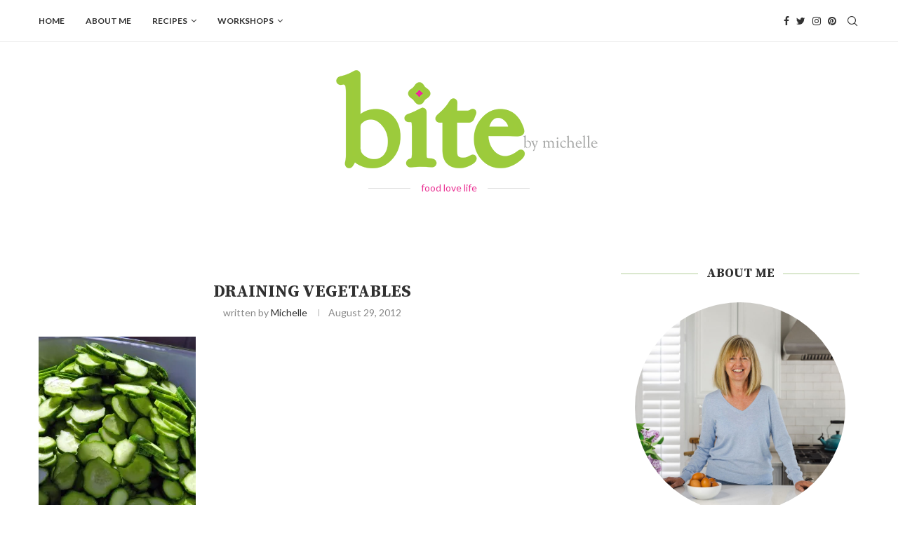

--- FILE ---
content_type: text/html; charset=UTF-8
request_url: https://bitebymichelle.com/2012/08/29/bread-and-butter-pickles-its-pickling-season/august-2012-pickles-and-pottery-026-copy/
body_size: 27353
content:
<!DOCTYPE html>
<html lang="en-US">
<head>
    <meta charset="UTF-8">
    <meta http-equiv="X-UA-Compatible" content="IE=edge">
    <meta name="viewport" content="width=device-width, initial-scale=1">
    <link rel="profile" href="https://gmpg.org/xfn/11" />
	    <link rel="alternate" type="application/rss+xml" title="bite RSS Feed"
          href="https://bitebymichelle.com/feed/"/>
    <link rel="alternate" type="application/atom+xml" title="bite Atom Feed"
          href="https://bitebymichelle.com/feed/atom/"/>
    <link rel="pingback" href="https://bitebymichelle.com/xmlrpc.php"/>
    <!--[if lt IE 9]>
	<script src="https://bitebymichelle.com/wp-content/themes/soledad/js/html5.js"></script>
	<![endif]-->
	<link rel='preconnect' href='https://fonts.googleapis.com' />
<link rel='preconnect' href='https://fonts.gstatic.com' />
<meta http-equiv='x-dns-prefetch-control' content='on'>
<link rel='dns-prefetch' href='//fonts.googleapis.com' />
<link rel='dns-prefetch' href='//fonts.gstatic.com' />
<link rel='dns-prefetch' href='//s.gravatar.com' />
<link rel='dns-prefetch' href='//www.google-analytics.com' />
<meta name='robots' content='index, follow, max-image-preview:large, max-snippet:-1, max-video-preview:-1' />
	<style>img:is([sizes="auto" i], [sizes^="auto," i]) { contain-intrinsic-size: 3000px 1500px }</style>
	
	<!-- This site is optimized with the Yoast SEO plugin v24.9 - https://yoast.com/wordpress/plugins/seo/ -->
	<title>draining vegetables - bite</title>
	<link rel="canonical" href="https://bitebymichelle.com/2012/08/29/bread-and-butter-pickles-its-pickling-season/august-2012-pickles-and-pottery-026-copy/" />
	<meta property="og:locale" content="en_US" />
	<meta property="og:type" content="article" />
	<meta property="og:title" content="draining vegetables - bite" />
	<meta property="og:url" content="https://bitebymichelle.com/2012/08/29/bread-and-butter-pickles-its-pickling-season/august-2012-pickles-and-pottery-026-copy/" />
	<meta property="og:site_name" content="bite" />
	<meta property="article:publisher" content="https://www.facebook.com/Bitebymichelle" />
	<meta property="og:image" content="https://bitebymichelle.com/2012/08/29/bread-and-butter-pickles-its-pickling-season/august-2012-pickles-and-pottery-026-copy" />
	<meta property="og:image:width" content="584" />
	<meta property="og:image:height" content="779" />
	<meta property="og:image:type" content="image/jpeg" />
	<script type="application/ld+json" class="yoast-schema-graph">{"@context":"https://schema.org","@graph":[{"@type":"WebPage","@id":"https://bitebymichelle.com/2012/08/29/bread-and-butter-pickles-its-pickling-season/august-2012-pickles-and-pottery-026-copy/","url":"https://bitebymichelle.com/2012/08/29/bread-and-butter-pickles-its-pickling-season/august-2012-pickles-and-pottery-026-copy/","name":"draining vegetables - bite","isPartOf":{"@id":"https://bitebymichelle.com/#website"},"primaryImageOfPage":{"@id":"https://bitebymichelle.com/2012/08/29/bread-and-butter-pickles-its-pickling-season/august-2012-pickles-and-pottery-026-copy/#primaryimage"},"image":{"@id":"https://bitebymichelle.com/2012/08/29/bread-and-butter-pickles-its-pickling-season/august-2012-pickles-and-pottery-026-copy/#primaryimage"},"thumbnailUrl":"https://i0.wp.com/bitebymichelle.com/wp-content/uploads/2012/08/august-2012-pickles-and-pottery-026-copy.jpg?fit=584%2C779&ssl=1","datePublished":"2012-08-29T10:31:41+00:00","breadcrumb":{"@id":"https://bitebymichelle.com/2012/08/29/bread-and-butter-pickles-its-pickling-season/august-2012-pickles-and-pottery-026-copy/#breadcrumb"},"inLanguage":"en-US","potentialAction":[{"@type":"ReadAction","target":["https://bitebymichelle.com/2012/08/29/bread-and-butter-pickles-its-pickling-season/august-2012-pickles-and-pottery-026-copy/"]}]},{"@type":"ImageObject","inLanguage":"en-US","@id":"https://bitebymichelle.com/2012/08/29/bread-and-butter-pickles-its-pickling-season/august-2012-pickles-and-pottery-026-copy/#primaryimage","url":"https://i0.wp.com/bitebymichelle.com/wp-content/uploads/2012/08/august-2012-pickles-and-pottery-026-copy.jpg?fit=584%2C779&ssl=1","contentUrl":"https://i0.wp.com/bitebymichelle.com/wp-content/uploads/2012/08/august-2012-pickles-and-pottery-026-copy.jpg?fit=584%2C779&ssl=1"},{"@type":"BreadcrumbList","@id":"https://bitebymichelle.com/2012/08/29/bread-and-butter-pickles-its-pickling-season/august-2012-pickles-and-pottery-026-copy/#breadcrumb","itemListElement":[{"@type":"ListItem","position":1,"name":"Home","item":"https://bitebymichelle.com/"},{"@type":"ListItem","position":2,"name":"bread and butter pickles &#8211; it&#8217;s pickling season","item":"https://staging.bitebymichelle.com/2012/08/29/bread-and-butter-pickles-its-pickling-season/"},{"@type":"ListItem","position":3,"name":"draining vegetables"}]},{"@type":"WebSite","@id":"https://bitebymichelle.com/#website","url":"https://bitebymichelle.com/","name":"bite","description":"Created by Michelle Hooton, bite by Michelle is a family favorites inspired food blog with a heavy emphasis on Italian cooking.","potentialAction":[{"@type":"SearchAction","target":{"@type":"EntryPoint","urlTemplate":"https://bitebymichelle.com/?s={search_term_string}"},"query-input":{"@type":"PropertyValueSpecification","valueRequired":true,"valueName":"search_term_string"}}],"inLanguage":"en-US"}]}</script>
	<!-- / Yoast SEO plugin. -->


<link rel='dns-prefetch' href='//www.youtube.com' />
<link rel='dns-prefetch' href='//secure.gravatar.com' />
<link rel='dns-prefetch' href='//stats.wp.com' />
<link rel='dns-prefetch' href='//fonts.googleapis.com' />
<link rel='dns-prefetch' href='//v0.wordpress.com' />
<link rel='dns-prefetch' href='//jetpack.wordpress.com' />
<link rel='dns-prefetch' href='//s0.wp.com' />
<link rel='dns-prefetch' href='//public-api.wordpress.com' />
<link rel='dns-prefetch' href='//0.gravatar.com' />
<link rel='dns-prefetch' href='//1.gravatar.com' />
<link rel='dns-prefetch' href='//2.gravatar.com' />
<link rel='dns-prefetch' href='//widgets.wp.com' />
<link rel='preconnect' href='//i0.wp.com' />
<link rel="alternate" type="application/rss+xml" title="bite &raquo; Feed" href="https://bitebymichelle.com/feed/" />
<link rel="alternate" type="application/rss+xml" title="bite &raquo; Comments Feed" href="https://bitebymichelle.com/comments/feed/" />
<link rel="alternate" type="application/rss+xml" title="bite &raquo; draining vegetables Comments Feed" href="https://bitebymichelle.com/2012/08/29/bread-and-butter-pickles-its-pickling-season/august-2012-pickles-and-pottery-026-copy/feed/" />
<script type="text/javascript">
/* <![CDATA[ */
window._wpemojiSettings = {"baseUrl":"https:\/\/s.w.org\/images\/core\/emoji\/16.0.1\/72x72\/","ext":".png","svgUrl":"https:\/\/s.w.org\/images\/core\/emoji\/16.0.1\/svg\/","svgExt":".svg","source":{"concatemoji":"https:\/\/bitebymichelle.com\/wp-includes\/js\/wp-emoji-release.min.js?ver=6.8.3"}};
/*! This file is auto-generated */
!function(s,n){var o,i,e;function c(e){try{var t={supportTests:e,timestamp:(new Date).valueOf()};sessionStorage.setItem(o,JSON.stringify(t))}catch(e){}}function p(e,t,n){e.clearRect(0,0,e.canvas.width,e.canvas.height),e.fillText(t,0,0);var t=new Uint32Array(e.getImageData(0,0,e.canvas.width,e.canvas.height).data),a=(e.clearRect(0,0,e.canvas.width,e.canvas.height),e.fillText(n,0,0),new Uint32Array(e.getImageData(0,0,e.canvas.width,e.canvas.height).data));return t.every(function(e,t){return e===a[t]})}function u(e,t){e.clearRect(0,0,e.canvas.width,e.canvas.height),e.fillText(t,0,0);for(var n=e.getImageData(16,16,1,1),a=0;a<n.data.length;a++)if(0!==n.data[a])return!1;return!0}function f(e,t,n,a){switch(t){case"flag":return n(e,"\ud83c\udff3\ufe0f\u200d\u26a7\ufe0f","\ud83c\udff3\ufe0f\u200b\u26a7\ufe0f")?!1:!n(e,"\ud83c\udde8\ud83c\uddf6","\ud83c\udde8\u200b\ud83c\uddf6")&&!n(e,"\ud83c\udff4\udb40\udc67\udb40\udc62\udb40\udc65\udb40\udc6e\udb40\udc67\udb40\udc7f","\ud83c\udff4\u200b\udb40\udc67\u200b\udb40\udc62\u200b\udb40\udc65\u200b\udb40\udc6e\u200b\udb40\udc67\u200b\udb40\udc7f");case"emoji":return!a(e,"\ud83e\udedf")}return!1}function g(e,t,n,a){var r="undefined"!=typeof WorkerGlobalScope&&self instanceof WorkerGlobalScope?new OffscreenCanvas(300,150):s.createElement("canvas"),o=r.getContext("2d",{willReadFrequently:!0}),i=(o.textBaseline="top",o.font="600 32px Arial",{});return e.forEach(function(e){i[e]=t(o,e,n,a)}),i}function t(e){var t=s.createElement("script");t.src=e,t.defer=!0,s.head.appendChild(t)}"undefined"!=typeof Promise&&(o="wpEmojiSettingsSupports",i=["flag","emoji"],n.supports={everything:!0,everythingExceptFlag:!0},e=new Promise(function(e){s.addEventListener("DOMContentLoaded",e,{once:!0})}),new Promise(function(t){var n=function(){try{var e=JSON.parse(sessionStorage.getItem(o));if("object"==typeof e&&"number"==typeof e.timestamp&&(new Date).valueOf()<e.timestamp+604800&&"object"==typeof e.supportTests)return e.supportTests}catch(e){}return null}();if(!n){if("undefined"!=typeof Worker&&"undefined"!=typeof OffscreenCanvas&&"undefined"!=typeof URL&&URL.createObjectURL&&"undefined"!=typeof Blob)try{var e="postMessage("+g.toString()+"("+[JSON.stringify(i),f.toString(),p.toString(),u.toString()].join(",")+"));",a=new Blob([e],{type:"text/javascript"}),r=new Worker(URL.createObjectURL(a),{name:"wpTestEmojiSupports"});return void(r.onmessage=function(e){c(n=e.data),r.terminate(),t(n)})}catch(e){}c(n=g(i,f,p,u))}t(n)}).then(function(e){for(var t in e)n.supports[t]=e[t],n.supports.everything=n.supports.everything&&n.supports[t],"flag"!==t&&(n.supports.everythingExceptFlag=n.supports.everythingExceptFlag&&n.supports[t]);n.supports.everythingExceptFlag=n.supports.everythingExceptFlag&&!n.supports.flag,n.DOMReady=!1,n.readyCallback=function(){n.DOMReady=!0}}).then(function(){return e}).then(function(){var e;n.supports.everything||(n.readyCallback(),(e=n.source||{}).concatemoji?t(e.concatemoji):e.wpemoji&&e.twemoji&&(t(e.twemoji),t(e.wpemoji)))}))}((window,document),window._wpemojiSettings);
/* ]]> */
</script>
<style id='wp-emoji-styles-inline-css' type='text/css'>

	img.wp-smiley, img.emoji {
		display: inline !important;
		border: none !important;
		box-shadow: none !important;
		height: 1em !important;
		width: 1em !important;
		margin: 0 0.07em !important;
		vertical-align: -0.1em !important;
		background: none !important;
		padding: 0 !important;
	}
</style>
<link rel='stylesheet' id='wp-block-library-css' href='https://bitebymichelle.com/wp-includes/css/dist/block-library/style.min.css?ver=6.8.3' type='text/css' media='all' />
<style id='wp-block-library-theme-inline-css' type='text/css'>
.wp-block-audio :where(figcaption){color:#555;font-size:13px;text-align:center}.is-dark-theme .wp-block-audio :where(figcaption){color:#ffffffa6}.wp-block-audio{margin:0 0 1em}.wp-block-code{border:1px solid #ccc;border-radius:4px;font-family:Menlo,Consolas,monaco,monospace;padding:.8em 1em}.wp-block-embed :where(figcaption){color:#555;font-size:13px;text-align:center}.is-dark-theme .wp-block-embed :where(figcaption){color:#ffffffa6}.wp-block-embed{margin:0 0 1em}.blocks-gallery-caption{color:#555;font-size:13px;text-align:center}.is-dark-theme .blocks-gallery-caption{color:#ffffffa6}:root :where(.wp-block-image figcaption){color:#555;font-size:13px;text-align:center}.is-dark-theme :root :where(.wp-block-image figcaption){color:#ffffffa6}.wp-block-image{margin:0 0 1em}.wp-block-pullquote{border-bottom:4px solid;border-top:4px solid;color:currentColor;margin-bottom:1.75em}.wp-block-pullquote cite,.wp-block-pullquote footer,.wp-block-pullquote__citation{color:currentColor;font-size:.8125em;font-style:normal;text-transform:uppercase}.wp-block-quote{border-left:.25em solid;margin:0 0 1.75em;padding-left:1em}.wp-block-quote cite,.wp-block-quote footer{color:currentColor;font-size:.8125em;font-style:normal;position:relative}.wp-block-quote:where(.has-text-align-right){border-left:none;border-right:.25em solid;padding-left:0;padding-right:1em}.wp-block-quote:where(.has-text-align-center){border:none;padding-left:0}.wp-block-quote.is-large,.wp-block-quote.is-style-large,.wp-block-quote:where(.is-style-plain){border:none}.wp-block-search .wp-block-search__label{font-weight:700}.wp-block-search__button{border:1px solid #ccc;padding:.375em .625em}:where(.wp-block-group.has-background){padding:1.25em 2.375em}.wp-block-separator.has-css-opacity{opacity:.4}.wp-block-separator{border:none;border-bottom:2px solid;margin-left:auto;margin-right:auto}.wp-block-separator.has-alpha-channel-opacity{opacity:1}.wp-block-separator:not(.is-style-wide):not(.is-style-dots){width:100px}.wp-block-separator.has-background:not(.is-style-dots){border-bottom:none;height:1px}.wp-block-separator.has-background:not(.is-style-wide):not(.is-style-dots){height:2px}.wp-block-table{margin:0 0 1em}.wp-block-table td,.wp-block-table th{word-break:normal}.wp-block-table :where(figcaption){color:#555;font-size:13px;text-align:center}.is-dark-theme .wp-block-table :where(figcaption){color:#ffffffa6}.wp-block-video :where(figcaption){color:#555;font-size:13px;text-align:center}.is-dark-theme .wp-block-video :where(figcaption){color:#ffffffa6}.wp-block-video{margin:0 0 1em}:root :where(.wp-block-template-part.has-background){margin-bottom:0;margin-top:0;padding:1.25em 2.375em}
</style>
<style id='classic-theme-styles-inline-css' type='text/css'>
/*! This file is auto-generated */
.wp-block-button__link{color:#fff;background-color:#32373c;border-radius:9999px;box-shadow:none;text-decoration:none;padding:calc(.667em + 2px) calc(1.333em + 2px);font-size:1.125em}.wp-block-file__button{background:#32373c;color:#fff;text-decoration:none}
</style>
<link rel='stylesheet' id='mediaelement-css' href='https://bitebymichelle.com/wp-includes/js/mediaelement/mediaelementplayer-legacy.min.css?ver=4.2.17' type='text/css' media='all' />
<link rel='stylesheet' id='wp-mediaelement-css' href='https://bitebymichelle.com/wp-includes/js/mediaelement/wp-mediaelement.min.css?ver=6.8.3' type='text/css' media='all' />
<style id='jetpack-sharing-buttons-style-inline-css' type='text/css'>
.jetpack-sharing-buttons__services-list{display:flex;flex-direction:row;flex-wrap:wrap;gap:0;list-style-type:none;margin:5px;padding:0}.jetpack-sharing-buttons__services-list.has-small-icon-size{font-size:12px}.jetpack-sharing-buttons__services-list.has-normal-icon-size{font-size:16px}.jetpack-sharing-buttons__services-list.has-large-icon-size{font-size:24px}.jetpack-sharing-buttons__services-list.has-huge-icon-size{font-size:36px}@media print{.jetpack-sharing-buttons__services-list{display:none!important}}.editor-styles-wrapper .wp-block-jetpack-sharing-buttons{gap:0;padding-inline-start:0}ul.jetpack-sharing-buttons__services-list.has-background{padding:1.25em 2.375em}
</style>
<style id='global-styles-inline-css' type='text/css'>
:root{--wp--preset--aspect-ratio--square: 1;--wp--preset--aspect-ratio--4-3: 4/3;--wp--preset--aspect-ratio--3-4: 3/4;--wp--preset--aspect-ratio--3-2: 3/2;--wp--preset--aspect-ratio--2-3: 2/3;--wp--preset--aspect-ratio--16-9: 16/9;--wp--preset--aspect-ratio--9-16: 9/16;--wp--preset--color--black: #000000;--wp--preset--color--cyan-bluish-gray: #abb8c3;--wp--preset--color--white: #ffffff;--wp--preset--color--pale-pink: #f78da7;--wp--preset--color--vivid-red: #cf2e2e;--wp--preset--color--luminous-vivid-orange: #ff6900;--wp--preset--color--luminous-vivid-amber: #fcb900;--wp--preset--color--light-green-cyan: #7bdcb5;--wp--preset--color--vivid-green-cyan: #00d084;--wp--preset--color--pale-cyan-blue: #8ed1fc;--wp--preset--color--vivid-cyan-blue: #0693e3;--wp--preset--color--vivid-purple: #9b51e0;--wp--preset--gradient--vivid-cyan-blue-to-vivid-purple: linear-gradient(135deg,rgba(6,147,227,1) 0%,rgb(155,81,224) 100%);--wp--preset--gradient--light-green-cyan-to-vivid-green-cyan: linear-gradient(135deg,rgb(122,220,180) 0%,rgb(0,208,130) 100%);--wp--preset--gradient--luminous-vivid-amber-to-luminous-vivid-orange: linear-gradient(135deg,rgba(252,185,0,1) 0%,rgba(255,105,0,1) 100%);--wp--preset--gradient--luminous-vivid-orange-to-vivid-red: linear-gradient(135deg,rgba(255,105,0,1) 0%,rgb(207,46,46) 100%);--wp--preset--gradient--very-light-gray-to-cyan-bluish-gray: linear-gradient(135deg,rgb(238,238,238) 0%,rgb(169,184,195) 100%);--wp--preset--gradient--cool-to-warm-spectrum: linear-gradient(135deg,rgb(74,234,220) 0%,rgb(151,120,209) 20%,rgb(207,42,186) 40%,rgb(238,44,130) 60%,rgb(251,105,98) 80%,rgb(254,248,76) 100%);--wp--preset--gradient--blush-light-purple: linear-gradient(135deg,rgb(255,206,236) 0%,rgb(152,150,240) 100%);--wp--preset--gradient--blush-bordeaux: linear-gradient(135deg,rgb(254,205,165) 0%,rgb(254,45,45) 50%,rgb(107,0,62) 100%);--wp--preset--gradient--luminous-dusk: linear-gradient(135deg,rgb(255,203,112) 0%,rgb(199,81,192) 50%,rgb(65,88,208) 100%);--wp--preset--gradient--pale-ocean: linear-gradient(135deg,rgb(255,245,203) 0%,rgb(182,227,212) 50%,rgb(51,167,181) 100%);--wp--preset--gradient--electric-grass: linear-gradient(135deg,rgb(202,248,128) 0%,rgb(113,206,126) 100%);--wp--preset--gradient--midnight: linear-gradient(135deg,rgb(2,3,129) 0%,rgb(40,116,252) 100%);--wp--preset--font-size--small: 12px;--wp--preset--font-size--medium: 20px;--wp--preset--font-size--large: 32px;--wp--preset--font-size--x-large: 42px;--wp--preset--font-size--normal: 14px;--wp--preset--font-size--huge: 42px;--wp--preset--spacing--20: 0.44rem;--wp--preset--spacing--30: 0.67rem;--wp--preset--spacing--40: 1rem;--wp--preset--spacing--50: 1.5rem;--wp--preset--spacing--60: 2.25rem;--wp--preset--spacing--70: 3.38rem;--wp--preset--spacing--80: 5.06rem;--wp--preset--shadow--natural: 6px 6px 9px rgba(0, 0, 0, 0.2);--wp--preset--shadow--deep: 12px 12px 50px rgba(0, 0, 0, 0.4);--wp--preset--shadow--sharp: 6px 6px 0px rgba(0, 0, 0, 0.2);--wp--preset--shadow--outlined: 6px 6px 0px -3px rgba(255, 255, 255, 1), 6px 6px rgba(0, 0, 0, 1);--wp--preset--shadow--crisp: 6px 6px 0px rgba(0, 0, 0, 1);}:where(.is-layout-flex){gap: 0.5em;}:where(.is-layout-grid){gap: 0.5em;}body .is-layout-flex{display: flex;}.is-layout-flex{flex-wrap: wrap;align-items: center;}.is-layout-flex > :is(*, div){margin: 0;}body .is-layout-grid{display: grid;}.is-layout-grid > :is(*, div){margin: 0;}:where(.wp-block-columns.is-layout-flex){gap: 2em;}:where(.wp-block-columns.is-layout-grid){gap: 2em;}:where(.wp-block-post-template.is-layout-flex){gap: 1.25em;}:where(.wp-block-post-template.is-layout-grid){gap: 1.25em;}.has-black-color{color: var(--wp--preset--color--black) !important;}.has-cyan-bluish-gray-color{color: var(--wp--preset--color--cyan-bluish-gray) !important;}.has-white-color{color: var(--wp--preset--color--white) !important;}.has-pale-pink-color{color: var(--wp--preset--color--pale-pink) !important;}.has-vivid-red-color{color: var(--wp--preset--color--vivid-red) !important;}.has-luminous-vivid-orange-color{color: var(--wp--preset--color--luminous-vivid-orange) !important;}.has-luminous-vivid-amber-color{color: var(--wp--preset--color--luminous-vivid-amber) !important;}.has-light-green-cyan-color{color: var(--wp--preset--color--light-green-cyan) !important;}.has-vivid-green-cyan-color{color: var(--wp--preset--color--vivid-green-cyan) !important;}.has-pale-cyan-blue-color{color: var(--wp--preset--color--pale-cyan-blue) !important;}.has-vivid-cyan-blue-color{color: var(--wp--preset--color--vivid-cyan-blue) !important;}.has-vivid-purple-color{color: var(--wp--preset--color--vivid-purple) !important;}.has-black-background-color{background-color: var(--wp--preset--color--black) !important;}.has-cyan-bluish-gray-background-color{background-color: var(--wp--preset--color--cyan-bluish-gray) !important;}.has-white-background-color{background-color: var(--wp--preset--color--white) !important;}.has-pale-pink-background-color{background-color: var(--wp--preset--color--pale-pink) !important;}.has-vivid-red-background-color{background-color: var(--wp--preset--color--vivid-red) !important;}.has-luminous-vivid-orange-background-color{background-color: var(--wp--preset--color--luminous-vivid-orange) !important;}.has-luminous-vivid-amber-background-color{background-color: var(--wp--preset--color--luminous-vivid-amber) !important;}.has-light-green-cyan-background-color{background-color: var(--wp--preset--color--light-green-cyan) !important;}.has-vivid-green-cyan-background-color{background-color: var(--wp--preset--color--vivid-green-cyan) !important;}.has-pale-cyan-blue-background-color{background-color: var(--wp--preset--color--pale-cyan-blue) !important;}.has-vivid-cyan-blue-background-color{background-color: var(--wp--preset--color--vivid-cyan-blue) !important;}.has-vivid-purple-background-color{background-color: var(--wp--preset--color--vivid-purple) !important;}.has-black-border-color{border-color: var(--wp--preset--color--black) !important;}.has-cyan-bluish-gray-border-color{border-color: var(--wp--preset--color--cyan-bluish-gray) !important;}.has-white-border-color{border-color: var(--wp--preset--color--white) !important;}.has-pale-pink-border-color{border-color: var(--wp--preset--color--pale-pink) !important;}.has-vivid-red-border-color{border-color: var(--wp--preset--color--vivid-red) !important;}.has-luminous-vivid-orange-border-color{border-color: var(--wp--preset--color--luminous-vivid-orange) !important;}.has-luminous-vivid-amber-border-color{border-color: var(--wp--preset--color--luminous-vivid-amber) !important;}.has-light-green-cyan-border-color{border-color: var(--wp--preset--color--light-green-cyan) !important;}.has-vivid-green-cyan-border-color{border-color: var(--wp--preset--color--vivid-green-cyan) !important;}.has-pale-cyan-blue-border-color{border-color: var(--wp--preset--color--pale-cyan-blue) !important;}.has-vivid-cyan-blue-border-color{border-color: var(--wp--preset--color--vivid-cyan-blue) !important;}.has-vivid-purple-border-color{border-color: var(--wp--preset--color--vivid-purple) !important;}.has-vivid-cyan-blue-to-vivid-purple-gradient-background{background: var(--wp--preset--gradient--vivid-cyan-blue-to-vivid-purple) !important;}.has-light-green-cyan-to-vivid-green-cyan-gradient-background{background: var(--wp--preset--gradient--light-green-cyan-to-vivid-green-cyan) !important;}.has-luminous-vivid-amber-to-luminous-vivid-orange-gradient-background{background: var(--wp--preset--gradient--luminous-vivid-amber-to-luminous-vivid-orange) !important;}.has-luminous-vivid-orange-to-vivid-red-gradient-background{background: var(--wp--preset--gradient--luminous-vivid-orange-to-vivid-red) !important;}.has-very-light-gray-to-cyan-bluish-gray-gradient-background{background: var(--wp--preset--gradient--very-light-gray-to-cyan-bluish-gray) !important;}.has-cool-to-warm-spectrum-gradient-background{background: var(--wp--preset--gradient--cool-to-warm-spectrum) !important;}.has-blush-light-purple-gradient-background{background: var(--wp--preset--gradient--blush-light-purple) !important;}.has-blush-bordeaux-gradient-background{background: var(--wp--preset--gradient--blush-bordeaux) !important;}.has-luminous-dusk-gradient-background{background: var(--wp--preset--gradient--luminous-dusk) !important;}.has-pale-ocean-gradient-background{background: var(--wp--preset--gradient--pale-ocean) !important;}.has-electric-grass-gradient-background{background: var(--wp--preset--gradient--electric-grass) !important;}.has-midnight-gradient-background{background: var(--wp--preset--gradient--midnight) !important;}.has-small-font-size{font-size: var(--wp--preset--font-size--small) !important;}.has-medium-font-size{font-size: var(--wp--preset--font-size--medium) !important;}.has-large-font-size{font-size: var(--wp--preset--font-size--large) !important;}.has-x-large-font-size{font-size: var(--wp--preset--font-size--x-large) !important;}
:where(.wp-block-post-template.is-layout-flex){gap: 1.25em;}:where(.wp-block-post-template.is-layout-grid){gap: 1.25em;}
:where(.wp-block-columns.is-layout-flex){gap: 2em;}:where(.wp-block-columns.is-layout-grid){gap: 2em;}
:root :where(.wp-block-pullquote){font-size: 1.5em;line-height: 1.6;}
</style>
<link rel='stylesheet' id='penci-fonts-css' href='https://fonts.googleapis.com/css?family=Source+Serif+Pro%3A300%2C300italic%2C400%2C400italic%2C500%2C500italic%2C700%2C700italic%2C800%2C800italic%7CLato%3A300%2C300italic%2C400%2C400italic%2C500%2C500italic%2C600%2C600italic%2C700%2C700italic%2C800%2C800italic%26subset%3Dlatin%2Ccyrillic%2Ccyrillic-ext%2Cgreek%2Cgreek-ext%2Clatin-ext&#038;display=swap&#038;ver=8.1.3' type='text/css' media='all' />
<link rel='stylesheet' id='penci-main-style-css' href='https://bitebymichelle.com/wp-content/themes/soledad/main.css?ver=8.1.3' type='text/css' media='all' />
<link rel='stylesheet' id='penci-font-awesomeold-css' href='https://bitebymichelle.com/wp-content/themes/soledad/css/font-awesome.4.7.0.swap.min.css?ver=4.7.0' type='text/css' media='all' />
<link rel='stylesheet' id='penci_icon-css' href='https://bitebymichelle.com/wp-content/themes/soledad/css/penci-icon.css?ver=8.1.3' type='text/css' media='all' />
<link rel='stylesheet' id='penci_style-css' href='https://bitebymichelle.com/wp-content/themes/soledad-child/style.css?ver=8.1.3' type='text/css' media='all' />
<link rel='stylesheet' id='penci_social_counter-css' href='https://bitebymichelle.com/wp-content/themes/soledad/css/social-counter.css?ver=8.1.3' type='text/css' media='all' />
<link rel='stylesheet' id='jetpack_likes-css' href='https://bitebymichelle.com/wp-content/plugins/jetpack/modules/likes/style.css?ver=14.5' type='text/css' media='all' />
<style id='akismet-widget-style-inline-css' type='text/css'>

			.a-stats {
				--akismet-color-mid-green: #357b49;
				--akismet-color-white: #fff;
				--akismet-color-light-grey: #f6f7f7;

				max-width: 350px;
				width: auto;
			}

			.a-stats * {
				all: unset;
				box-sizing: border-box;
			}

			.a-stats strong {
				font-weight: 600;
			}

			.a-stats a.a-stats__link,
			.a-stats a.a-stats__link:visited,
			.a-stats a.a-stats__link:active {
				background: var(--akismet-color-mid-green);
				border: none;
				box-shadow: none;
				border-radius: 8px;
				color: var(--akismet-color-white);
				cursor: pointer;
				display: block;
				font-family: -apple-system, BlinkMacSystemFont, 'Segoe UI', 'Roboto', 'Oxygen-Sans', 'Ubuntu', 'Cantarell', 'Helvetica Neue', sans-serif;
				font-weight: 500;
				padding: 12px;
				text-align: center;
				text-decoration: none;
				transition: all 0.2s ease;
			}

			/* Extra specificity to deal with TwentyTwentyOne focus style */
			.widget .a-stats a.a-stats__link:focus {
				background: var(--akismet-color-mid-green);
				color: var(--akismet-color-white);
				text-decoration: none;
			}

			.a-stats a.a-stats__link:hover {
				filter: brightness(110%);
				box-shadow: 0 4px 12px rgba(0, 0, 0, 0.06), 0 0 2px rgba(0, 0, 0, 0.16);
			}

			.a-stats .count {
				color: var(--akismet-color-white);
				display: block;
				font-size: 1.5em;
				line-height: 1.4;
				padding: 0 13px;
				white-space: nowrap;
			}
		
</style>
<link rel='stylesheet' id='penci-recipe-css-css' href='https://bitebymichelle.com/wp-content/plugins/penci-recipe/css/recipe.css?ver=3.3' type='text/css' media='all' />
<link rel='stylesheet' id='penci-soledad-parent-style-css' href='https://bitebymichelle.com/wp-content/themes/soledad/style.css?ver=6.8.3' type='text/css' media='all' />
<script type="text/javascript" src="https://bitebymichelle.com/wp-includes/js/jquery/jquery.min.js?ver=3.7.1" id="jquery-core-js"></script>
<script type="text/javascript" src="https://bitebymichelle.com/wp-includes/js/jquery/jquery-migrate.min.js?ver=3.4.1" id="jquery-migrate-js"></script>
<link rel="https://api.w.org/" href="https://bitebymichelle.com/wp-json/" /><link rel="alternate" title="JSON" type="application/json" href="https://bitebymichelle.com/wp-json/wp/v2/media/5102" /><link rel="EditURI" type="application/rsd+xml" title="RSD" href="https://bitebymichelle.com/xmlrpc.php?rsd" />
<meta name="generator" content="WordPress 6.8.3" />
<link rel='shortlink' href='https://wp.me/a4lJnK-1ki' />
<link rel="alternate" title="oEmbed (JSON)" type="application/json+oembed" href="https://bitebymichelle.com/wp-json/oembed/1.0/embed?url=https%3A%2F%2Fbitebymichelle.com%2F2012%2F08%2F29%2Fbread-and-butter-pickles-its-pickling-season%2Faugust-2012-pickles-and-pottery-026-copy%2F" />
<link rel="alternate" title="oEmbed (XML)" type="text/xml+oembed" href="https://bitebymichelle.com/wp-json/oembed/1.0/embed?url=https%3A%2F%2Fbitebymichelle.com%2F2012%2F08%2F29%2Fbread-and-butter-pickles-its-pickling-season%2Faugust-2012-pickles-and-pottery-026-copy%2F&#038;format=xml" />
	<style>img#wpstats{display:none}</style>
		<style id="penci-custom-style" type="text/css">body{ --pcbg-cl: #fff; --pctext-cl: #313131; --pcborder-cl: #dedede; --pcheading-cl: #313131; --pcmeta-cl: #888888; --pcaccent-cl: #6eb48c; --pcbody-font: 'PT Serif', serif; --pchead-font: 'Raleway', sans-serif; --pchead-wei: bold; } .fluid-width-video-wrapper > div { position: absolute; left: 0; right: 0; top: 0; width: 100%; height: 100%; } .penci-image-holder:before{ padding-top: 135.4%; }.penci-megamenu .penci-image-holder:before{ padding-top: 100%; } body { --pchead-font: 'Source Serif Pro', serif; } body { --pcbody-font: 'Lato', sans-serif; } p{ line-height: 1.8; } #navigation .menu > li > a, #navigation ul.menu ul.sub-menu li > a, .navigation ul.menu ul.sub-menu li > a, .penci-menu-hbg .menu li a, #sidebar-nav .menu li a { font-family: 'Lato', sans-serif; font-weight: normal; } .penci-hide-tagupdated{ display: none !important; } .header-slogan .header-slogan-text { font-style:normal; } .header-slogan .header-slogan-text { font-weight:normal; } body { --pchead-wei: bold; } .featured-area .penci-image-holder, .featured-area .penci-slider4-overlay, .featured-area .penci-slide-overlay .overlay-link, .featured-style-29 .featured-slider-overlay, .penci-slider38-overlay{ border-radius: ; -webkit-border-radius: ; } .penci-featured-content-right:before{ border-top-right-radius: ; border-bottom-right-radius: ; } .penci-flat-overlay .penci-slide-overlay .penci-mag-featured-content:before{ border-bottom-left-radius: ; border-bottom-right-radius: ; } .container-single .post-image{ border-radius: ; -webkit-border-radius: ; } .penci-mega-thumbnail .penci-image-holder{ border-radius: ; -webkit-border-radius: ; } #navigation .menu > li > a, #navigation ul.menu ul.sub-menu li > a, .navigation ul.menu ul.sub-menu li > a, .penci-menu-hbg .menu li a, #sidebar-nav .menu li a, #navigation .penci-megamenu .penci-mega-child-categories a, .navigation .penci-megamenu .penci-mega-child-categories a{ font-weight: 600; } body.penci-body-boxed { background-image: url(http://soledad.pencidesign.com/soledad-food/wp-content/uploads/sites/2/2017/06/background-food.jpg); } body.penci-body-boxed { background-repeat:repeat; } body.penci-body-boxed { background-attachment:fixed; } body.penci-body-boxed { background-size:auto; } #header .inner-header .container { padding:40px 0; } body{ --pcaccent-cl: #81bee0; } .penci-menuhbg-toggle:hover .lines-button:after, .penci-menuhbg-toggle:hover .penci-lines:before, .penci-menuhbg-toggle:hover .penci-lines:after,.tags-share-box.tags-share-box-s2 .post-share-plike,.penci-video_playlist .penci-playlist-title,.pencisc-column-2.penci-video_playlist .penci-video-nav .playlist-panel-item, .pencisc-column-1.penci-video_playlist .penci-video-nav .playlist-panel-item,.penci-video_playlist .penci-custom-scroll::-webkit-scrollbar-thumb, .pencisc-button, .post-entry .pencisc-button, .penci-dropcap-box, .penci-dropcap-circle, .penci-login-register input[type="submit"]:hover, .penci-ld .penci-ldin:before, .penci-ldspinner > div{ background: #81bee0; } a, .post-entry .penci-portfolio-filter ul li a:hover, .penci-portfolio-filter ul li a:hover, .penci-portfolio-filter ul li.active a, .post-entry .penci-portfolio-filter ul li.active a, .penci-countdown .countdown-amount, .archive-box h1, .post-entry a, .container.penci-breadcrumb span a:hover, .post-entry blockquote:before, .post-entry blockquote cite, .post-entry blockquote .author, .wpb_text_column blockquote:before, .wpb_text_column blockquote cite, .wpb_text_column blockquote .author, .penci-pagination a:hover, ul.penci-topbar-menu > li a:hover, div.penci-topbar-menu > ul > li a:hover, .penci-recipe-heading a.penci-recipe-print,.penci-review-metas .penci-review-btnbuy, .main-nav-social a:hover, .widget-social .remove-circle a:hover i, .penci-recipe-index .cat > a.penci-cat-name, #bbpress-forums li.bbp-body ul.forum li.bbp-forum-info a:hover, #bbpress-forums li.bbp-body ul.topic li.bbp-topic-title a:hover, #bbpress-forums li.bbp-body ul.forum li.bbp-forum-info .bbp-forum-content a, #bbpress-forums li.bbp-body ul.topic p.bbp-topic-meta a, #bbpress-forums .bbp-breadcrumb a:hover, #bbpress-forums .bbp-forum-freshness a:hover, #bbpress-forums .bbp-topic-freshness a:hover, #buddypress ul.item-list li div.item-title a, #buddypress ul.item-list li h4 a, #buddypress .activity-header a:first-child, #buddypress .comment-meta a:first-child, #buddypress .acomment-meta a:first-child, div.bbp-template-notice a:hover, .penci-menu-hbg .menu li a .indicator:hover, .penci-menu-hbg .menu li a:hover, #sidebar-nav .menu li a:hover, .penci-rlt-popup .rltpopup-meta .rltpopup-title:hover, .penci-video_playlist .penci-video-playlist-item .penci-video-title:hover, .penci_list_shortcode li:before, .penci-dropcap-box-outline, .penci-dropcap-circle-outline, .penci-dropcap-regular, .penci-dropcap-bold{ color: #81bee0; } .penci-home-popular-post ul.slick-dots li button:hover, .penci-home-popular-post ul.slick-dots li.slick-active button, .post-entry blockquote .author span:after, .error-image:after, .error-404 .go-back-home a:after, .penci-header-signup-form, .woocommerce span.onsale, .woocommerce #respond input#submit:hover, .woocommerce a.button:hover, .woocommerce button.button:hover, .woocommerce input.button:hover, .woocommerce nav.woocommerce-pagination ul li span.current, .woocommerce div.product .entry-summary div[itemprop="description"]:before, .woocommerce div.product .entry-summary div[itemprop="description"] blockquote .author span:after, .woocommerce div.product .woocommerce-tabs #tab-description blockquote .author span:after, .woocommerce #respond input#submit.alt:hover, .woocommerce a.button.alt:hover, .woocommerce button.button.alt:hover, .woocommerce input.button.alt:hover, .pcheader-icon.shoping-cart-icon > a > span, #penci-demobar .buy-button, #penci-demobar .buy-button:hover, .penci-recipe-heading a.penci-recipe-print:hover,.penci-review-metas .penci-review-btnbuy:hover, .penci-review-process span, .penci-review-score-total, #navigation.menu-style-2 ul.menu ul.sub-menu:before, #navigation.menu-style-2 .menu ul ul.sub-menu:before, .penci-go-to-top-floating, .post-entry.blockquote-style-2 blockquote:before, #bbpress-forums #bbp-search-form .button, #bbpress-forums #bbp-search-form .button:hover, .wrapper-boxed .bbp-pagination-links span.current, #bbpress-forums #bbp_reply_submit:hover, #bbpress-forums #bbp_topic_submit:hover,#main .bbp-login-form .bbp-submit-wrapper button[type="submit"]:hover, #buddypress .dir-search input[type=submit], #buddypress .groups-members-search input[type=submit], #buddypress button:hover, #buddypress a.button:hover, #buddypress a.button:focus, #buddypress input[type=button]:hover, #buddypress input[type=reset]:hover, #buddypress ul.button-nav li a:hover, #buddypress ul.button-nav li.current a, #buddypress div.generic-button a:hover, #buddypress .comment-reply-link:hover, #buddypress input[type=submit]:hover, #buddypress div.pagination .pagination-links .current, #buddypress div.item-list-tabs ul li.selected a, #buddypress div.item-list-tabs ul li.current a, #buddypress div.item-list-tabs ul li a:hover, #buddypress table.notifications thead tr, #buddypress table.notifications-settings thead tr, #buddypress table.profile-settings thead tr, #buddypress table.profile-fields thead tr, #buddypress table.wp-profile-fields thead tr, #buddypress table.messages-notices thead tr, #buddypress table.forum thead tr, #buddypress input[type=submit] { background-color: #81bee0; } .penci-pagination ul.page-numbers li span.current, #comments_pagination span { color: #fff; background: #81bee0; border-color: #81bee0; } .footer-instagram h4.footer-instagram-title > span:before, .woocommerce nav.woocommerce-pagination ul li span.current, .penci-pagination.penci-ajax-more a.penci-ajax-more-button:hover, .penci-recipe-heading a.penci-recipe-print:hover,.penci-review-metas .penci-review-btnbuy:hover, .home-featured-cat-content.style-14 .magcat-padding:before, .wrapper-boxed .bbp-pagination-links span.current, #buddypress .dir-search input[type=submit], #buddypress .groups-members-search input[type=submit], #buddypress button:hover, #buddypress a.button:hover, #buddypress a.button:focus, #buddypress input[type=button]:hover, #buddypress input[type=reset]:hover, #buddypress ul.button-nav li a:hover, #buddypress ul.button-nav li.current a, #buddypress div.generic-button a:hover, #buddypress .comment-reply-link:hover, #buddypress input[type=submit]:hover, #buddypress div.pagination .pagination-links .current, #buddypress input[type=submit], form.pc-searchform.penci-hbg-search-form input.search-input:hover, form.pc-searchform.penci-hbg-search-form input.search-input:focus, .penci-dropcap-box-outline, .penci-dropcap-circle-outline { border-color: #81bee0; } .woocommerce .woocommerce-error, .woocommerce .woocommerce-info, .woocommerce .woocommerce-message { border-top-color: #81bee0; } .penci-slider ol.penci-control-nav li a.penci-active, .penci-slider ol.penci-control-nav li a:hover, .penci-related-carousel .owl-dot.active span, .penci-owl-carousel-slider .owl-dot.active span{ border-color: #81bee0; background-color: #81bee0; } .woocommerce .woocommerce-message:before, .woocommerce form.checkout table.shop_table .order-total .amount, .woocommerce ul.products li.product .price ins, .woocommerce ul.products li.product .price, .woocommerce div.product p.price ins, .woocommerce div.product span.price ins, .woocommerce div.product p.price, .woocommerce div.product .entry-summary div[itemprop="description"] blockquote:before, .woocommerce div.product .woocommerce-tabs #tab-description blockquote:before, .woocommerce div.product .entry-summary div[itemprop="description"] blockquote cite, .woocommerce div.product .entry-summary div[itemprop="description"] blockquote .author, .woocommerce div.product .woocommerce-tabs #tab-description blockquote cite, .woocommerce div.product .woocommerce-tabs #tab-description blockquote .author, .woocommerce div.product .product_meta > span a:hover, .woocommerce div.product .woocommerce-tabs ul.tabs li.active, .woocommerce ul.cart_list li .amount, .woocommerce ul.product_list_widget li .amount, .woocommerce table.shop_table td.product-name a:hover, .woocommerce table.shop_table td.product-price span, .woocommerce table.shop_table td.product-subtotal span, .woocommerce-cart .cart-collaterals .cart_totals table td .amount, .woocommerce .woocommerce-info:before, .woocommerce div.product span.price, .penci-container-inside.penci-breadcrumb span a:hover { color: #81bee0; } .standard-content .penci-more-link.penci-more-link-button a.more-link, .penci-readmore-btn.penci-btn-make-button a, .penci-featured-cat-seemore.penci-btn-make-button a{ background-color: #81bee0; color: #fff; } .penci-vernav-toggle:before{ border-top-color: #81bee0; color: #fff; } .penci-top-bar, .penci-topbar-trending .penci-owl-carousel .owl-item, ul.penci-topbar-menu ul.sub-menu, div.penci-topbar-menu > ul ul.sub-menu, .pctopbar-login-btn .pclogin-sub{ background-color: #111111; } .headline-title.nticker-style-3:after{ border-color: #111111; } .headline-title { background-color: #689f38; } .headline-title.nticker-style-2:after, .headline-title.nticker-style-4:after{ border-color: #689f38; } a.penci-topbar-post-title:hover { color: #689f38; } ul.penci-topbar-menu > li a:hover, div.penci-topbar-menu > ul > li a:hover { color: #689f38; } .penci-topbar-social a:hover { color: #689f38; } #penci-login-popup:before{ opacity: ; } .header-header-1.has-bottom-line, .header-header-4.has-bottom-line, .header-header-7.has-bottom-line { border-bottom: none; } #header .inner-header { background-color: #ffffff; background-image: none; } #navigation ul.menu > li > a:before, #navigation .menu > ul > li > a:before{ content: none; } #navigation .menu > li > a, #navigation .menu .sub-menu li a { color: #313131; } #navigation .menu > li > a:hover, #navigation .menu li.current-menu-item > a, #navigation .menu > li.current_page_item > a, #navigation .menu > li:hover > a, #navigation .menu > li.current-menu-ancestor > a, #navigation .menu > li.current-menu-item > a, #navigation .menu .sub-menu li a:hover, #navigation .menu .sub-menu li.current-menu-item > a, #navigation .sub-menu li:hover > a { color: #689f38; } #navigation ul.menu > li > a:before, #navigation .menu > ul > li > a:before { background: #689f38; } #navigation .penci-megamenu .penci-mega-child-categories, #navigation.menu-style-2 .penci-megamenu .penci-mega-child-categories a.cat-active { background-color: #ffffff; } #navigation .penci-megamenu .penci-mega-child-categories a.cat-active, #navigation .menu .penci-megamenu .penci-mega-child-categories a:hover, #navigation .menu .penci-megamenu .penci-mega-latest-posts .penci-mega-post a:hover { color: #689f38; } #navigation .penci-megamenu .penci-mega-thumbnail .mega-cat-name { background: #689f38; } #navigation ul.menu > li > a, #navigation .menu > ul > li > a { font-size: 12px; } #navigation .penci-megamenu .post-mega-title a, .navigation .penci-megamenu .penci-content-megamenu .penci-mega-latest-posts .penci-mega-post a{ font-size:14px; } #navigation .penci-megamenu .post-mega-title a, .navigation .penci-megamenu .penci-content-megamenu .penci-mega-latest-posts .penci-mega-post a{ text-transform: none; } .header-slogan .header-slogan-text { color: #ea3293; } .header-slogan .header-slogan-text:before, .header-slogan .header-slogan-text:after { background: #dedede; } #navigation .menu .sub-menu li a:hover, #navigation .menu .sub-menu li.current-menu-item > a, #navigation .sub-menu li:hover > a { color: #689f38; } .penci-header-signup-form { padding-top: px; padding-bottom: px; } .penci-header-signup-form { background-color: #689f38; } .header-social a i, .main-nav-social a { color: #313131; } .header-social a:hover i, .main-nav-social a:hover, .penci-menuhbg-toggle:hover .lines-button:after, .penci-menuhbg-toggle:hover .penci-lines:before, .penci-menuhbg-toggle:hover .penci-lines:after { color: #689f38; } #sidebar-nav .menu li a:hover, .header-social.sidebar-nav-social a:hover i, #sidebar-nav .menu li a .indicator:hover, #sidebar-nav .menu .sub-menu li a .indicator:hover{ color: #689f38; } #sidebar-nav-logo:before{ background-color: #689f38; } .penci-slide-overlay .overlay-link, .penci-slider38-overlay, .penci-flat-overlay .penci-slide-overlay .penci-mag-featured-content:before { opacity: ; } .penci-item-mag:hover .penci-slide-overlay .overlay-link, .featured-style-38 .item:hover .penci-slider38-overlay, .penci-flat-overlay .penci-item-mag:hover .penci-slide-overlay .penci-mag-featured-content:before { opacity: ; } .penci-featured-content .featured-slider-overlay { opacity: ; } .penci-featured-content .feat-text .featured-cat a, .penci-mag-featured-content .cat > a.penci-cat-name, .featured-style-35 .cat > a.penci-cat-name { color: #ffffff; } .penci-mag-featured-content .cat > a.penci-cat-name:after, .penci-featured-content .cat > a.penci-cat-name:after, .featured-style-35 .cat > a.penci-cat-name:after{ border-color: #ffffff; } .penci-featured-content .feat-text .featured-cat a:hover, .penci-mag-featured-content .cat > a.penci-cat-name:hover, .featured-style-35 .cat > a.penci-cat-name:hover { color: #ffffff; } .featured-style-29 .featured-slider-overlay { opacity: ; } .pencislider-container .pencislider-content .pencislider-title, .featured-style-37 .penci-item-1 .featured-cat{-webkit-animation-delay: 0.4s;-moz-animation-delay: 0.4s;-o-animation-delay: 0.4s;animation-delay: 0.4s;} .pencislider-container .pencislider-caption, .featured-style-37 .penci-item-1 .feat-text h3 {-webkit-animation-delay: 0.6s;-moz-animation-delay: 0.6s;-o-animation-delay: 0.6s;animation-delay: 0.6s;} .pencislider-container .pencislider-content .penci-button, .featured-style-37 .penci-item-1 .feat-meta {-webkit-animation-delay: 0.8s;-moz-animation-delay: 0.8s;-o-animation-delay: 0.8s;animation-delay: 0.8s;} .penci-featured-content .feat-text{ -webkit-animation-delay: 0.2s;-moz-animation-delay: 0.2s;-o-animation-delay: 0.2s;animation-delay: 0.2s; } .penci-featured-content .feat-text .featured-cat{ -webkit-animation-delay: 0.4s;-moz-animation-delay: 0.4s;-o-animation-delay: 0.4s;animation-delay: 0.4s; } .penci-featured-content .feat-text h3{ -webkit-animation-delay: 0.6s;-moz-animation-delay: 0.6s;-o-animation-delay: 0.6s;animation-delay: 0.6s; } .penci-featured-content .feat-text .feat-meta, .featured-style-29 .penci-featured-slider-button{ -webkit-animation-delay: 0.8s;-moz-animation-delay: 0.8s;-o-animation-delay: 1s;animation-delay: 0.8s; } .penci-featured-content-right:before{ animation-delay: 0.3s; -webkit-animation-delay: 0.3s; } .featured-style-35 .featured-cat{ animation-delay: 0.7s; -webkit-animation-delay: 0.7s; } .featured-style-35 .feat-text-right h3{ animation-delay: 0.9s; -webkit-animation-delay: 0.9s; } .featured-style-35 .feat-text-right .featured-content-excerpt{ animation-delay: 1.1s; -webkit-animation-delay: 1.1s; } .featured-style-35 .feat-text-right .penci-featured-slider-button{ animation-delay: 1.3s; -webkit-animation-delay: 1.3s; } .featured-area .penci-slider { max-height: 600px; } .penci-standard-cat .cat > a.penci-cat-name { color: #689f38; } .penci-standard-cat .cat:before, .penci-standard-cat .cat:after { background-color: #689f38; } .standard-content .penci-post-box-meta .penci-post-share-box a:hover, .standard-content .penci-post-box-meta .penci-post-share-box a.liked { color: #689f38; } .header-standard .post-entry a:hover, .header-standard .author-post span a:hover, .standard-content a, .standard-content .post-entry a, .standard-post-entry a.more-link:hover, .penci-post-box-meta .penci-box-meta a:hover, .standard-content .post-entry blockquote:before, .post-entry blockquote cite, .post-entry blockquote .author, .standard-content-special .author-quote span, .standard-content-special .format-post-box .post-format-icon i, .standard-content-special .format-post-box .dt-special a:hover, .standard-content .penci-more-link a.more-link, .standard-content .penci-post-box-meta .penci-box-meta a:hover { color: #689f38; } .standard-content .penci-more-link.penci-more-link-button a.more-link{ background-color: #689f38; color: #fff; } .standard-content-special .author-quote span:before, .standard-content-special .author-quote span:after, .standard-content .post-entry ul li:before, .post-entry blockquote .author span:after, .header-standard:after { background-color: #689f38; } .penci-more-link a.more-link:before, .penci-more-link a.more-link:after { border-color: #689f38; } .penci-grid li .item h2 a, .penci-masonry .item-masonry h2 a, .grid-mixed .mixed-detail h2 a, .overlay-header-box .overlay-title a { text-transform: none; } .penci-grid li .item h2 a, .penci-masonry .item-masonry h2 a { } .penci-featured-infor .cat a.penci-cat-name, .penci-grid .cat a.penci-cat-name, .penci-masonry .cat a.penci-cat-name, .penci-featured-infor .cat a.penci-cat-name { color: #689f38; } .penci-featured-infor .cat a.penci-cat-name:after, .penci-grid .cat a.penci-cat-name:after, .penci-masonry .cat a.penci-cat-name:after, .penci-featured-infor .cat a.penci-cat-name:after{ border-color: #689f38; } .penci-post-share-box a.liked, .penci-post-share-box a:hover { color: #689f38; } .overlay-post-box-meta .overlay-share a:hover, .overlay-author a:hover, .penci-grid .standard-content-special .format-post-box .dt-special a:hover, .grid-post-box-meta span a:hover, .grid-post-box-meta span a.comment-link:hover, .penci-grid .standard-content-special .author-quote span, .penci-grid .standard-content-special .format-post-box .post-format-icon i, .grid-mixed .penci-post-box-meta .penci-box-meta a:hover { color: #689f38; } .penci-grid .standard-content-special .author-quote span:before, .penci-grid .standard-content-special .author-quote span:after, .grid-header-box:after, .list-post .header-list-style:after { background-color: #689f38; } .penci-grid .post-box-meta span:after, .penci-masonry .post-box-meta span:after { border-color: #689f38; } .penci-readmore-btn.penci-btn-make-button a{ background-color: #689f38; color: #fff; } .penci-grid li.typography-style .overlay-typography { opacity: ; } .penci-grid li.typography-style:hover .overlay-typography { opacity: ; } .penci-grid .typography-style .main-typography a.penci-cat-name, .penci-grid .typography-style .main-typography a.penci-cat-name:hover { color: #ffffff; } .typography-style .main-typography a.penci-cat-name:after { border-color: #ffffff; } .penci-grid li.typography-style .item .main-typography h2 a:hover { color: #689f38; } .penci-grid li.typography-style .grid-post-box-meta span a:hover { color: #689f38; } .overlay-header-box .cat > a.penci-cat-name { color: #ffffff; } .overlay-header-box .cat > a.penci-cat-name:hover { color: #ffffff; } .penci-sidebar-content .penci-border-arrow .inner-arrow { font-size: 18px; } .penci-sidebar-content .penci-border-arrow:after { background-color: #689f38; } .penci-sidebar-content .penci-border-arrow .inner-arrow, .penci-sidebar-content.style-4 .penci-border-arrow .inner-arrow:before, .penci-sidebar-content.style-4 .penci-border-arrow .inner-arrow:after, .penci-sidebar-content.style-5 .penci-border-arrow, .penci-sidebar-content.style-7 .penci-border-arrow, .penci-sidebar-content.style-9 .penci-border-arrow{ border-color: #689f38; } .penci-sidebar-content .penci-border-arrow:before { border-top-color: #689f38; } .penci-sidebar-content.style-16 .penci-border-arrow:after{ background-color: #689f38; } .penci-sidebar-content .penci-border-arrow:after { border-color: #689f38; } .penci-video_playlist .penci-video-playlist-item .penci-video-title:hover,.widget ul.side-newsfeed li .side-item .side-item-text h4 a:hover, .widget a:hover, .penci-sidebar-content .widget-social a:hover span, .widget-social a:hover span, .penci-tweets-widget-content .icon-tweets, .penci-tweets-widget-content .tweet-intents a, .penci-tweets-widget-content .tweet-intents span:after, .widget-social.remove-circle a:hover i , #wp-calendar tbody td a:hover, .penci-video_playlist .penci-video-playlist-item .penci-video-title:hover, .widget ul.side-newsfeed li .side-item .side-item-text .side-item-meta a:hover{ color: #689f38; } .widget .tagcloud a:hover, .widget-social a:hover i, .widget input[type="submit"]:hover,.penci-user-logged-in .penci-user-action-links a:hover,.penci-button:hover, .widget button[type="submit"]:hover { color: #fff; background-color: #689f38; border-color: #689f38; } .about-widget .about-me-heading:before { border-color: #689f38; } .penci-tweets-widget-content .tweet-intents-inner:before, .penci-tweets-widget-content .tweet-intents-inner:after, .pencisc-column-1.penci-video_playlist .penci-video-nav .playlist-panel-item, .penci-video_playlist .penci-custom-scroll::-webkit-scrollbar-thumb, .penci-video_playlist .penci-playlist-title { background-color: #689f38; } .penci-owl-carousel.penci-tweets-slider .owl-dots .owl-dot.active span, .penci-owl-carousel.penci-tweets-slider .owl-dots .owl-dot:hover span { border-color: #689f38; background-color: #689f38; } .footer-subscribe .widget .mc4wp-form input[type="submit"]:hover { background-color: #689f38; } .footer-widget-wrapper .widget ul li, .footer-widget-wrapper .widget ul ul, .footer-widget-wrapper .widget input[type="text"], .footer-widget-wrapper .widget input[type="email"], .footer-widget-wrapper .widget input[type="date"], .footer-widget-wrapper .widget input[type="number"], .footer-widget-wrapper .widget input[type="search"] { border-color: #313131; } .footer-widget-wrapper .widget .widget-title .inner-arrow { border-color: #689f38; } .footer-widget-wrapper .penci-tweets-widget-content .icon-tweets, .footer-widget-wrapper .penci-tweets-widget-content .tweet-intents a, .footer-widget-wrapper .penci-tweets-widget-content .tweet-intents span:after, .footer-widget-wrapper .widget ul.side-newsfeed li .side-item .side-item-text h4 a:hover, .footer-widget-wrapper .widget a:hover, .footer-widget-wrapper .widget-social a:hover span, .footer-widget-wrapper a:hover, .footer-widget-wrapper .widget-social.remove-circle a:hover i, .footer-widget-wrapper .widget ul.side-newsfeed li .side-item .side-item-text .side-item-meta a:hover{ color: #689f38; } .footer-widget-wrapper .widget .tagcloud a:hover, .footer-widget-wrapper .widget-social a:hover i, .footer-widget-wrapper .mc4wp-form input[type="submit"]:hover, .footer-widget-wrapper .widget input[type="submit"]:hover,.footer-widget-wrapper .penci-user-logged-in .penci-user-action-links a:hover, .footer-widget-wrapper .widget button[type="submit"]:hover { color: #fff; background-color: #689f38; border-color: #689f38; } .footer-widget-wrapper .about-widget .about-me-heading:before { border-color: #689f38; } .footer-widget-wrapper .penci-tweets-widget-content .tweet-intents-inner:before, .footer-widget-wrapper .penci-tweets-widget-content .tweet-intents-inner:after { background-color: #689f38; } .footer-widget-wrapper .penci-owl-carousel.penci-tweets-slider .owl-dots .owl-dot.active span, .footer-widget-wrapper .penci-owl-carousel.penci-tweets-slider .owl-dots .owl-dot:hover span { border-color: #689f38; background: #689f38; } ul.footer-socials li a i { color: #ffffff; border-color: #ffffff; } ul.footer-socials li a:hover i { background-color: #689f38; border-color: #689f38; } ul.footer-socials li a:hover i { color: #689f38; } ul.footer-socials li a span { color: #ffffff; } ul.footer-socials li a:hover span { color: #689f38; } .footer-socials-section, .penci-footer-social-moved{ border-color: #313131; } #footer-section, .penci-footer-social-moved{ background-color: #212121; } #footer-section .footer-menu li a:hover { color: #689f38; } #footer-section a { color: #689f38; } .comment-content a, .container-single .post-entry a, .container-single .format-post-box .dt-special a:hover, .container-single .author-quote span, .container-single .author-post span a:hover, .post-entry blockquote:before, .post-entry blockquote cite, .post-entry blockquote .author, .wpb_text_column blockquote:before, .wpb_text_column blockquote cite, .wpb_text_column blockquote .author, .post-pagination a:hover, .author-content h5 a:hover, .author-content .author-social:hover, .item-related h3 a:hover, .container-single .format-post-box .post-format-icon i, .container.penci-breadcrumb.single-breadcrumb span a:hover, .penci_list_shortcode li:before, .penci-dropcap-box-outline, .penci-dropcap-circle-outline, .penci-dropcap-regular, .penci-dropcap-bold, .header-standard .post-box-meta-single .author-post span a:hover{ color: #689f38; } .container-single .standard-content-special .format-post-box, ul.slick-dots li button:hover, ul.slick-dots li.slick-active button, .penci-dropcap-box-outline, .penci-dropcap-circle-outline { border-color: #689f38; } ul.slick-dots li button:hover, ul.slick-dots li.slick-active button, #respond h3.comment-reply-title span:before, #respond h3.comment-reply-title span:after, .post-box-title:before, .post-box-title:after, .container-single .author-quote span:before, .container-single .author-quote span:after, .post-entry blockquote .author span:after, .post-entry blockquote .author span:before, .post-entry ul li:before, #respond #submit:hover, div.wpforms-container .wpforms-form.wpforms-form input[type=submit]:hover, div.wpforms-container .wpforms-form.wpforms-form button[type=submit]:hover, div.wpforms-container .wpforms-form.wpforms-form .wpforms-page-button:hover, .wpcf7 input[type="submit"]:hover, .widget_wysija input[type="submit"]:hover, .post-entry.blockquote-style-2 blockquote:before,.tags-share-box.tags-share-box-s2 .post-share-plike, .penci-dropcap-box, .penci-dropcap-circle, .penci-ldspinner > div{ background-color: #689f38; } .container-single .post-entry .post-tags a:hover { color: #fff; border-color: #689f38; background-color: #689f38; } .penci-user-logged-in .penci-user-action-links a:hover, .penci-login-register input[type="submit"]:hover, .footer-widget-wrapper .widget button[type="submit"]:hover,.footer-widget-wrapper .mc4wp-form input[type="submit"]:hover, .footer-widget-wrapper .widget input[type="submit"]:hover,.widget input[type="submit"]:hover, .widget button[type="submit"]:hover, .contact-form input[type=submit]:hover, #respond #submit:hover, .wpcf7 input[type="submit"]:hover, .widget_wysija input[type="submit"]:hover, div.wpforms-container .wpforms-form.wpforms-form input[type=submit]:hover, div.wpforms-container .wpforms-form.wpforms-form button[type=submit]:hover, div.wpforms-container .wpforms-form.wpforms-form .wpforms-page-button:hover, .mc4wp-form input[type=submit]:hover{ background-color: #81bee0; } .container-single .penci-standard-cat .cat > a.penci-cat-name { color: #689f38; } .container-single .penci-standard-cat .cat:before, .container-single .penci-standard-cat .cat:after { background-color: #689f38; } .container-single .item-related h3 a { text-transform: none; } .container-single .post-share a:hover, .container-single .post-share a.liked, .page-share .post-share a:hover { color: #689f38; } .tags-share-box.tags-share-box-2_3 .post-share .count-number-like, .post-share .count-number-like { color: #689f38; } ul.homepage-featured-boxes .penci-fea-in:hover h4 span { color: #689f38; } .penci-home-popular-post .item-related h3 a:hover { color: #689f38; } .home-featured-cat-content .magcat-detail h3 a:hover { color: #689f38; } .home-featured-cat-content .grid-post-box-meta span a:hover { color: #689f38; } .home-featured-cat-content .first-post .magcat-detail .mag-header:after { background: #689f38; } .penci-slider ol.penci-control-nav li a.penci-active, .penci-slider ol.penci-control-nav li a:hover { border-color: #689f38; background: #689f38; } .home-featured-cat-content .mag-photo .mag-overlay-photo { opacity: ; } .home-featured-cat-content .mag-photo:hover .mag-overlay-photo { opacity: ; } .inner-item-portfolio:hover .penci-portfolio-thumbnail a:after { opacity: ; } .penci_header.penci-header-builder.main-builder-header{}.penci-header-image-logo,.penci-header-text-logo{}.pc-logo-desktop.penci-header-image-logo img{}@media only screen and (max-width: 767px){.penci_navbar_mobile .penci-header-image-logo img{}}.penci_builder_sticky_header_desktop .penci-header-image-logo img{}.penci_navbar_mobile .penci-header-text-logo{}.penci_navbar_mobile .penci-header-image-logo img{}.penci_navbar_mobile .sticky-enable .penci-header-image-logo img{}.pb-logo-sidebar-mobile{}.pc-builder-element.pb-logo-sidebar-mobile img{}.pc-logo-sticky{}.pc-builder-element.pc-logo-sticky.pc-logo img{}.pc-builder-element.pc-main-menu{}.pc-builder-element.pc-second-menu{}.pc-builder-element.pc-third-menu{}.penci-builder.penci-builder-button.button-1{}.penci-builder.penci-builder-button.button-1:hover{}.penci-builder.penci-builder-button.button-2{}.penci-builder.penci-builder-button.button-2:hover{}.penci-builder.penci-builder-button.button-3{}.penci-builder.penci-builder-button.button-3:hover{}.penci-builder.penci-builder-button.button-mobile-1{}.penci-builder.penci-builder-button.button-mobile-1:hover{}.penci-builder.penci-builder-button.button-2{}.penci-builder.penci-builder-button.button-2:hover{}.penci-builder-mobile-sidebar-nav.penci-menu-hbg{border-width:0;}.pc-builder-menu.pc-dropdown-menu{}.pc-builder-element.pc-logo.pb-logo-mobile{}.pc-header-element.penci-topbar-social .pclogin-item a{}body.penci-header-preview-layout .wrapper-boxed{min-height:1500px}.penci_header_overlap .penci-desktop-topblock,.penci-desktop-topblock{border-width:0;}.penci_header_overlap .penci-desktop-topbar,.penci-desktop-topbar{border-width:0;}.penci_header_overlap .penci-desktop-midbar,.penci-desktop-midbar{border-width:0;}.penci_header_overlap .penci-desktop-bottombar,.penci-desktop-bottombar{border-width:0;}.penci_header_overlap .penci-desktop-bottomblock,.penci-desktop-bottomblock{border-width:0;}.penci_header_overlap .penci-sticky-top,.penci-sticky-top{border-width:0;}.penci_header_overlap .penci-sticky-mid,.penci-sticky-mid{border-width:0;}.penci_header_overlap .penci-sticky-bottom,.penci-sticky-bottom{border-width:0;}.penci_header_overlap .penci-mobile-topbar,.penci-mobile-topbar{border-width:0;}.penci_header_overlap .penci-mobile-midbar,.penci-mobile-midbar{border-width:0;}.penci_header_overlap .penci-mobile-bottombar,.penci-mobile-bottombar{border-width:0;}</style><script>
var penciBlocksArray=[];
var portfolioDataJs = portfolioDataJs || [];var PENCILOCALCACHE = {};
		(function () {
				"use strict";
		
				PENCILOCALCACHE = {
					data: {},
					remove: function ( ajaxFilterItem ) {
						delete PENCILOCALCACHE.data[ajaxFilterItem];
					},
					exist: function ( ajaxFilterItem ) {
						return PENCILOCALCACHE.data.hasOwnProperty( ajaxFilterItem ) && PENCILOCALCACHE.data[ajaxFilterItem] !== null;
					},
					get: function ( ajaxFilterItem ) {
						return PENCILOCALCACHE.data[ajaxFilterItem];
					},
					set: function ( ajaxFilterItem, cachedData ) {
						PENCILOCALCACHE.remove( ajaxFilterItem );
						PENCILOCALCACHE.data[ajaxFilterItem] = cachedData;
					}
				};
			}
		)();function penciBlock() {
		    this.atts_json = '';
		    this.content = '';
		}</script>
<script type="application/ld+json">{
    "@context": "https:\/\/schema.org\/",
    "@type": "organization",
    "@id": "#organization",
    "logo": {
        "@type": "ImageObject",
        "url": "https:\/\/bitebymichelle.com\/wp-content\/uploads\/2022\/05\/bite-logo.png"
    },
    "url": "https:\/\/bitebymichelle.com\/",
    "name": "bite",
    "description": "Created by Michelle Hooton, bite by Michelle is a family favorites inspired food blog with a heavy emphasis on Italian cooking."
}</script><script type="application/ld+json">{
    "@context": "https:\/\/schema.org\/",
    "@type": "WebSite",
    "name": "bite",
    "alternateName": "Created by Michelle Hooton, bite by Michelle is a family favorites inspired food blog with a heavy emphasis on Italian cooking.",
    "url": "https:\/\/bitebymichelle.com\/"
}</script><script type="application/ld+json">{
    "@context": "https:\/\/schema.org\/",
    "@type": "BlogPosting",
    "headline": "draining vegetables",
    "description": "draining vegetables",
    "datePublished": "2012-08-29",
    "datemodified": "2012-08-29",
    "mainEntityOfPage": "https:\/\/bitebymichelle.com\/2012\/08\/29\/bread-and-butter-pickles-its-pickling-season\/august-2012-pickles-and-pottery-026-copy\/",
    "image": {
        "@type": "ImageObject",
        "url": "https:\/\/i0.wp.com\/bitebymichelle.com\/wp-content\/uploads\/2012\/08\/august-2012-pickles-and-pottery-026-copy.jpg?fit=584%2C779&ssl=1",
        "width": 584,
        "height": 779
    },
    "publisher": {
        "@type": "Organization",
        "name": "bite",
        "logo": {
            "@type": "ImageObject",
            "url": "https:\/\/bitebymichelle.com\/wp-content\/uploads\/2022\/05\/bite-logo.png"
        }
    },
    "author": {
        "@type": "Person",
        "@id": "#person-Michelle",
        "name": "Michelle",
        "url": "https:\/\/bitebymichelle.com\/author\/foodoracle\/"
    }
}</script><script type="application/ld+json">{
    "@context": "https:\/\/schema.org\/",
    "@type": "BreadcrumbList",
    "itemListElement": [
        {
            "@type": "ListItem",
            "position": 1,
            "item": {
                "@id": "https:\/\/bitebymichelle.com",
                "name": "Home"
            }
        }
    ]
}</script>	<style type="text/css">
				.penci-recipe-tagged .prt-icon span, .penci-recipe-action-buttons .penci-recipe-button:hover{ background-color:#81bee0; }																																																																																															</style>
	
</head>

<body class="attachment wp-singular attachment-template-default single single-attachment postid-5102 attachmentid-5102 attachment-jpeg wp-theme-soledad wp-child-theme-soledad-child soledad-ver-8-1-3 pclight-mode pcmn-drdw-style-slide_down pchds-default">
<div class="wrapper-boxed header-style-header-1 header-search-style-default">
	<div class="penci-header-wrap">
	    <nav id="navigation" class="header-layout-top header-1 menu-style-1" role="navigation"
	     itemscope
         itemtype="https://schema.org/SiteNavigationElement">
        <div class="container">
            <div class="button-menu-mobile header-1"><svg width=18px height=18px viewBox="0 0 512 384" version=1.1 xmlns=http://www.w3.org/2000/svg xmlns:xlink=http://www.w3.org/1999/xlink><g stroke=none stroke-width=1 fill-rule=evenodd><g transform="translate(0.000000, 0.250080)"><rect x=0 y=0 width=512 height=62></rect><rect x=0 y=161 width=512 height=62></rect><rect x=0 y=321 width=512 height=62></rect></g></g></svg></div>
			<ul id="menu-menu" class="menu"><li id="menu-item-9279" class="menu-item menu-item-type-custom menu-item-object-custom ajax-mega-menu menu-item-9279"><a href="/">home</a></li>
<li id="menu-item-9277" class="menu-item menu-item-type-post_type menu-item-object-page ajax-mega-menu menu-item-9277"><a href="https://bitebymichelle.com/about/">about me</a></li>
<li id="menu-item-9495" class="menu-item menu-item-type-post_type menu-item-object-page menu-item-has-children ajax-mega-menu menu-item-9495"><a href="https://bitebymichelle.com/recipes-2/">recipes</a>
<ul class="sub-menu">
	<li id="menu-item-18410" class="menu-item menu-item-type-taxonomy menu-item-object-category ajax-mega-menu menu-item-18410"><a href="https://bitebymichelle.com/category/appetizer/">appetizer</a></li>
	<li id="menu-item-18751" class="menu-item menu-item-type-taxonomy menu-item-object-category ajax-mega-menu menu-item-18751"><a href="https://bitebymichelle.com/category/breakfast/">breakfast</a></li>
	<li id="menu-item-18411" class="menu-item menu-item-type-taxonomy menu-item-object-category ajax-mega-menu menu-item-18411"><a href="https://bitebymichelle.com/category/cake/">cake</a></li>
	<li id="menu-item-18412" class="menu-item menu-item-type-taxonomy menu-item-object-category ajax-mega-menu menu-item-18412"><a href="https://bitebymichelle.com/category/candy/">candy</a></li>
	<li id="menu-item-18752" class="menu-item menu-item-type-taxonomy menu-item-object-category ajax-mega-menu menu-item-18752"><a href="https://bitebymichelle.com/category/cheese/">cheese</a></li>
	<li id="menu-item-18413" class="menu-item menu-item-type-taxonomy menu-item-object-category ajax-mega-menu menu-item-18413"><a href="https://bitebymichelle.com/category/chickenpoultry/">chicken/poultry</a></li>
	<li id="menu-item-18753" class="menu-item menu-item-type-taxonomy menu-item-object-category ajax-mega-menu menu-item-18753"><a href="https://bitebymichelle.com/category/condiments/">condiments/pickles/jams/jellies</a></li>
	<li id="menu-item-18414" class="menu-item menu-item-type-taxonomy menu-item-object-category ajax-mega-menu menu-item-18414"><a href="https://bitebymichelle.com/category/cookies-and-bars/">cookies and bars</a></li>
	<li id="menu-item-18754" class="menu-item menu-item-type-taxonomy menu-item-object-category ajax-mega-menu menu-item-18754"><a href="https://bitebymichelle.com/category/drinks/">drinks</a></li>
	<li id="menu-item-18755" class="menu-item menu-item-type-taxonomy menu-item-object-category ajax-mega-menu menu-item-18755"><a href="https://bitebymichelle.com/category/eggs/">eggs</a></li>
	<li id="menu-item-18415" class="menu-item menu-item-type-taxonomy menu-item-object-category ajax-mega-menu menu-item-18415"><a href="https://bitebymichelle.com/category/fishseafood/">fish/seafood</a></li>
	<li id="menu-item-18416" class="menu-item menu-item-type-taxonomy menu-item-object-category ajax-mega-menu menu-item-18416"><a href="https://bitebymichelle.com/category/fruit/">fruit</a></li>
	<li id="menu-item-18756" class="menu-item menu-item-type-taxonomy menu-item-object-category ajax-mega-menu menu-item-18756"><a href="https://bitebymichelle.com/category/holiday-entertaining/">holiday entertaining</a></li>
	<li id="menu-item-18417" class="menu-item menu-item-type-taxonomy menu-item-object-category ajax-mega-menu menu-item-18417"><a href="https://bitebymichelle.com/category/ice-cream-and-sorbets/">ice cream and sorbets</a></li>
	<li id="menu-item-18757" class="menu-item menu-item-type-taxonomy menu-item-object-category ajax-mega-menu menu-item-18757"><a href="https://bitebymichelle.com/category/italian-by-night/">Italian by Night</a></li>
	<li id="menu-item-18418" class="menu-item menu-item-type-taxonomy menu-item-object-category ajax-mega-menu menu-item-18418"><a href="https://bitebymichelle.com/category/italian-food/">italian food</a></li>
	<li id="menu-item-18419" class="menu-item menu-item-type-taxonomy menu-item-object-category ajax-mega-menu menu-item-18419"><a href="https://bitebymichelle.com/category/meat/">meat</a></li>
	<li id="menu-item-18421" class="menu-item menu-item-type-taxonomy menu-item-object-category ajax-mega-menu menu-item-18421"><a href="https://bitebymichelle.com/category/pie-and-pastry/">pie and pastry</a></li>
	<li id="menu-item-18423" class="menu-item menu-item-type-taxonomy menu-item-object-category ajax-mega-menu menu-item-18423"><a href="https://bitebymichelle.com/category/puddingsmousses-and-custards/">puddings/mousses and custards</a></li>
	<li id="menu-item-18424" class="menu-item menu-item-type-taxonomy menu-item-object-category ajax-mega-menu menu-item-18424"><a href="https://bitebymichelle.com/category/quick-breads-and-muffins/">quick breads and muffins</a></li>
	<li id="menu-item-18425" class="menu-item menu-item-type-taxonomy menu-item-object-category ajax-mega-menu menu-item-18425"><a href="https://bitebymichelle.com/category/salads-and-vegetables/">salads and vegetables</a></li>
	<li id="menu-item-18777" class="menu-item menu-item-type-taxonomy menu-item-object-category ajax-mega-menu menu-item-18777"><a href="https://bitebymichelle.com/category/soup/">soup</a></li>
	<li id="menu-item-18426" class="menu-item menu-item-type-taxonomy menu-item-object-category ajax-mega-menu menu-item-18426"><a href="https://bitebymichelle.com/category/yeast-breads-and-pizza/">yeast breads and pizza</a></li>
</ul>
</li>
<li id="menu-item-12896" class="menu-item menu-item-type-post_type menu-item-object-page menu-item-has-children ajax-mega-menu menu-item-12896"><a href="https://bitebymichelle.com/workshops-2/">workshops</a>
<ul class="sub-menu">
	<li id="menu-item-13037" class="menu-item menu-item-type-post_type menu-item-object-page ajax-mega-menu menu-item-13037"><a href="https://bitebymichelle.com/workshops-2/wednesdays-michelles-l-february-2015/">wednesdays at michelle’s l february 2015</a></li>
	<li id="menu-item-13569" class="menu-item menu-item-type-post_type menu-item-object-page ajax-mega-menu menu-item-13569"><a href="https://bitebymichelle.com/workshops-2/wednesdays-michelles-march-workshops/">wednesdays at Michelle’s – March workshops</a></li>
	<li id="menu-item-14280" class="menu-item menu-item-type-post_type menu-item-object-page ajax-mega-menu menu-item-14280"><a href="https://bitebymichelle.com/workshops-2/cooking-workshop-may-schedule/">cooking workshop may schedule</a></li>
</ul>
</li>
</ul>
			<div id="top-search" class="penci-top-search pcheader-icon top-search-classes">
	<a class="search-click">
		<i class="penciicon-magnifiying-glass"></i>
	</a>
	<div class="show-search">
		<form role="search" method="get" class="pc-searchform" action="https://bitebymichelle.com/">
    <div class="pc-searchform-inner">
        <input type="text" class="search-input"
               placeholder="Type and hit enter..." name="s"/>
        <i class="penciicon-magnifiying-glass"></i>
        <input type="submit" class="searchsubmit" value="Search"/>
    </div>
</form>

        <a class="search-click close-search"><i class="penciicon-close-button"></i></a>
	</div>
</div>
			
			                <div class="main-nav-social ">
					<div class="inner-header-social">
				<a href="https://www.facebook.com/Bitebymichelle" aria-label="Facebook"  rel="noreferrer" target="_blank"><i class="penci-faicon fa fa-facebook" ></i></a>
						<a href="https://twitter.com/bitebymichelle" aria-label="Twitter"  rel="noreferrer" target="_blank"><i class="penci-faicon fa fa-twitter" ></i></a>
						<a href="https://www.instagram.com/bitebymichelle" aria-label="Instagram"  rel="noreferrer" target="_blank"><i class="penci-faicon fa fa-instagram" ></i></a>
						<a href="https://www.pinterest.com/bitebymichelle/" aria-label="Pinterest"  rel="noreferrer" target="_blank"><i class="penci-faicon fa fa-pinterest" ></i></a>
			</div>                </div>
			        </div>
			</nav><!-- End Navigation -->
<header id="header" class="penci-header-second header-header-1 has-bottom-line" itemscope="itemscope" itemtype="https://schema.org/WPHeader">
			<div class="inner-header">
			<div class="container">
				<div id="logo">
					<a href="https://bitebymichelle.com/"><img class="penci-mainlogo pclogo-cls" src="https://bitebymichelle.com/wp-content/uploads/2022/05/bite-logo.png" alt="bite" width="448" height="140"></a>
									</div>

									<div class="header-slogan">
						<div class="header-slogan-text">food love life</div>
					</div>
				
							</div>
		</div>
	</header>
<!-- end #header -->
</div>
    <div class="penci-single-wrapper">
        <div class="penci-single-block"">
			
		
            <div class="container container-single penci_sidebar  penci-enable-lightbox">
                <div id="main">
                    <div class="theiaStickySidebar">

						
																				<article id="post-5102" class="post type-post status-publish">

	
		
		
			
		
	
	
	
        <div class="header-standard header-classic single-header">
			                <div class="penci-standard-cat"><span class="cat"></span></div>
			
            <h1 class="post-title single-post-title entry-title">draining vegetables</h1>
								<div class="penci-hide-tagupdated">
			<span class="author-italic author vcard">by <a class="url fn n" href="https://bitebymichelle.com/author/foodoracle/">Michelle</a></span>
			<time class="entry-date published" datetime="2012-08-29T06:31:41-03:00">August 29, 2012</time>		</div>
		
			                <div class="post-box-meta-single">
					                        <span class="author-post byline"><span
                                    class="author vcard">written by <a
                                        class="author-url url fn n"
                                        href="https://bitebymichelle.com/author/foodoracle/">Michelle</a></span></span>
										                        <span><time class="entry-date published" datetime="2012-08-29T06:31:41-03:00">August 29, 2012</time></span>
															                </div>
			        </div>

		
		
	
	    <div class="post-entry blockquote-style-1">
        <div class="inner-post-entry entry-content" id="penci-post-entry-inner">

			
			<p class="attachment"><a href="https://i0.wp.com/bitebymichelle.com/wp-content/uploads/2012/08/august-2012-pickles-and-pottery-026-copy.jpg?ssl=1" data-rel="penci-gallery-image-content" ><img fetchpriority="high" decoding="async" width="224" height="300" src="https://i0.wp.com/bitebymichelle.com/wp-content/uploads/2012/08/august-2012-pickles-and-pottery-026-copy.jpg?fit=224%2C300&amp;ssl=1" class="attachment-medium size-medium" alt="" srcset="https://i0.wp.com/bitebymichelle.com/wp-content/uploads/2012/08/august-2012-pickles-and-pottery-026-copy.jpg?w=584&amp;ssl=1 584w, https://i0.wp.com/bitebymichelle.com/wp-content/uploads/2012/08/august-2012-pickles-and-pottery-026-copy.jpg?resize=224%2C300&amp;ssl=1 224w" sizes="(max-width: 224px) 100vw, 224px" /></a></p>

			
            <div class="penci-single-link-pages">
				            </div>

			        </div>
    </div>

	
	    <div class="tags-share-box single-post-share tags-share-box-s1  center-box  social-align-default post-share">
				            <span class="single-comment-o"><i class="penci-faicon fa fa-comment-o" ></i>0 comment</span>
		
						                    <span class="post-share-item post-share-plike">
					<span class="count-number-like">0</span><a href="#" aria-label="Like this post" class="penci-post-like single-like-button" data-post_id="5102" title="Like" data-like="Like" data-unlike="Unlike"><i class="penci-faicon fa fa-heart-o" ></i></a>					</span>
								<a class="new-ver-share post-share-item post-share-facebook" aria-label="Share on Facebook" target="_blank"  rel="noreferrer" href="https://www.facebook.com/sharer/sharer.php?u=https://bitebymichelle.com/2012/08/29/bread-and-butter-pickles-its-pickling-season/august-2012-pickles-and-pottery-026-copy/"><i class="penci-faicon fa fa-facebook" ></i><span class="dt-share">Facebook</span></a><a class="new-ver-share post-share-item post-share-twitter" aria-label="Share on Twitter" target="_blank"  rel="noreferrer" href="https://twitter.com/intent/tweet?text=Check%20out%20this%20article:%20draining%20vegetables%20-%20https://bitebymichelle.com/2012/08/29/bread-and-butter-pickles-its-pickling-season/august-2012-pickles-and-pottery-026-copy/"><i class="penci-faicon fa fa-twitter" ></i><span class="dt-share">Twitter</span></a><a class="new-ver-share post-share-item post-share-pinterest" aria-label="Pin to Pinterest" data-pin-do="none"  rel="noreferrer" target="_blank" href="https://www.pinterest.com/pin/create/button/?url=https%3A%2F%2Fbitebymichelle.com%2F2012%2F08%2F29%2Fbread-and-butter-pickles-its-pickling-season%2Faugust-2012-pickles-and-pottery-026-copy%2F&description=draining+vegetables"><i class="penci-faicon fa fa-pinterest" ></i><span class="dt-share">Pinterest</span></a><a class="new-ver-share post-share-item post-share-email" target="_blank" aria-label="Share via Email" rel="noreferrer" href="/cdn-cgi/l/email-protection#[base64]"><i class="penci-faicon fa fa-envelope" ></i><span class="dt-share">Email</span></a><a class="post-share-item post-share-expand" href="#"><i class="penci-faicon penciicon-add" ></i></a>		    </div>
	
	
							<div class="post-author abio-style-1 bioimg-round">
    <div class="author-img">
		<img alt='' src='https://secure.gravatar.com/avatar/b1470626eefcc0c33395d893b51e54255a264ccedfc28ec49ad1a82c89ae28c1?s=100&#038;d=mm&#038;r=g' srcset='https://secure.gravatar.com/avatar/b1470626eefcc0c33395d893b51e54255a264ccedfc28ec49ad1a82c89ae28c1?s=200&#038;d=mm&#038;r=g 2x' class='avatar avatar-100 photo' height='100' width='100' decoding='async'/>    </div>
    <div class="author-content">
        <h5><a href="https://bitebymichelle.com/author/foodoracle/" title="Author Michelle" rel="author">Michelle</a></h5>
        <p></p>
        <div class="bio-social">
																														        </div>
    </div>
</div>
			
			
			
			
		
			
							<div class="post-pagination">
		
	</div>
			
			
			
		
			
			
										
			
		
			
			
			
							<div class="post-comments no-comment-yet penci-comments-hide-0" id="comments">
	
		<div id="respond" class="comment-respond">
			<h3 id="reply-title" class="comment-reply-title">I&#039;d love to hear from you...<small><a rel="nofollow" id="cancel-comment-reply-link" href="/2012/08/29/bread-and-butter-pickles-its-pickling-season/august-2012-pickles-and-pottery-026-copy/#respond" style="display:none;">Cancel reply</a></small></h3>			<form id="commentform" class="comment-form">
				<iframe
					title="Comment Form"
					src="https://jetpack.wordpress.com/jetpack-comment/?blogid=64284684&#038;postid=5102&#038;comment_registration=0&#038;require_name_email=1&#038;stc_enabled=0&#038;stb_enabled=0&#038;show_avatars=1&#038;avatar_default=mystery&#038;greeting=I%27d+love+to+hear+from+you...&#038;jetpack_comments_nonce=6fb78c9f73&#038;greeting_reply=Leave+a+Reply+to+%25s&#038;color_scheme=light&#038;lang=en_US&#038;jetpack_version=14.5&#038;iframe_unique_id=1&#038;show_cookie_consent=10&#038;has_cookie_consent=0&#038;is_current_user_subscribed=0&#038;token_key=%3Bnormal%3B&#038;sig=d4799bbdfdd4f2ee21b4b2ba32ca31ae01f3df90#parent=https%3A%2F%2Fbitebymichelle.com%2F2012%2F08%2F29%2Fbread-and-butter-pickles-its-pickling-season%2Faugust-2012-pickles-and-pottery-026-copy%2F"
											name="jetpack_remote_comment"
						style="width:100%; height: 430px; border:0;"
										class="jetpack_remote_comment"
					id="jetpack_remote_comment"
					sandbox="allow-same-origin allow-top-navigation allow-scripts allow-forms allow-popups"
				>
									</iframe>
									<!--[if !IE]><!-->
					<script data-cfasync="false" src="/cdn-cgi/scripts/5c5dd728/cloudflare-static/email-decode.min.js"></script><script>
						document.addEventListener('DOMContentLoaded', function () {
							var commentForms = document.getElementsByClassName('jetpack_remote_comment');
							for (var i = 0; i < commentForms.length; i++) {
								commentForms[i].allowTransparency = false;
								commentForms[i].scrolling = 'no';
							}
						});
					</script>
					<!--<![endif]-->
							</form>
		</div>

		
		<input type="hidden" name="comment_parent" id="comment_parent" value="" />

		</div> <!-- end comments div -->
			
		
	
</article>
						                    </div>
                </div>
				
<div id="sidebar"
     class="penci-sidebar-right penci-sidebar-content style-4 pcalign-center  pciconp-right pcicon-right">
    <div class="theiaStickySidebar">
		<aside id="penci_about_widget-2" class="widget penci_about_widget"><h4 class="widget-title penci-border-arrow"><span class="inner-arrow">About Me</span></h4>            <div id="penci-aboutmewg-5667"
                 class="about-widget pc_aligncenter">
									<a href="/about/">					                    <img class="penci-widget-about-image nopin penci-lazy" nopin="nopin"
                         width="686" height="685"
                         src="data:image/svg+xml,%3Csvg%20xmlns=&#039;http://www.w3.org/2000/svg&#039;%20viewBox=&#039;0%200%20686%20685&#039;%3E%3C/svg%3E"
                         data-src="https://bitebymichelle.com/wp-content/uploads/2022/06/michelle-about-me-e1655157626114.jpg"
                         alt="About Me" style="border-radius: 50%; -webkit-border-radius: 50%;max-width: 300px !important;"/>
									</a>				
				
				                    <div class="about-me-desc"><p>Hey there, welcome to Bite by Michelle, the place where I celebrate food, love and life.

My name is Michelle Hooton. I’m a self trained chef, photographer and writer all of which happened because of this blog. 

I’ve been cooking for 50 years. It’s crazy to say that out loud but true. Somewhere in the thousands of recipes I’ve tested and food that I’ve made, I realized, there is always something that sets a recipe apart from all the others. A particular ingredient or a secret technique that takes an ordinary dish to extraordinary - good food to great food.

This is where I share secrets to great food and stories about life.

Glad you found me.</p></div>
				
            </div>
			</aside><aside id="penci_social_widget-2" class="widget penci_social_widget"><h4 class="widget-title penci-border-arrow"><span class="inner-arrow">Keep in touch</span></h4>
            <div class="widget-social pc_aligncenter">
				                        <a href="https://www.facebook.com/Bitebymichelle"
                           aria-label="Facebook"  rel="noreferrer"                           target="_blank"><i class="penci-faicon fa fa-facebook"  style="font-size: 14px"></i>                            <span style="font-size: 13px">Facebook</span></a>
						                        <a href="https://twitter.com/bitebymichelle"
                           aria-label="Twitter"  rel="noreferrer"                           target="_blank"><i class="penci-faicon fa fa-twitter"  style="font-size: 14px"></i>                            <span style="font-size: 13px">Twitter</span></a>
						                        <a href="https://www.instagram.com/bitebymichelle"
                           aria-label="Instagram"  rel="noreferrer"                           target="_blank"><i class="penci-faicon fa fa-instagram"  style="font-size: 14px"></i>                            <span style="font-size: 13px">Instagram</span></a>
						                        <a href="https://www.pinterest.com/bitebymichelle/"
                           aria-label="Pinterest"  rel="noreferrer"                           target="_blank"><i class="penci-faicon fa fa-pinterest"  style="font-size: 14px"></i>                            <span style="font-size: 13px">Pinterest</span></a>
						            </div>

			</aside><aside id="penci_popular_news_widget-2" class="widget penci_popular_news_widget"><h4 class="widget-title penci-border-arrow"><span class="inner-arrow">Popular Posts</span></h4>                <ul id="penci-popularwg-2503"
                    class="side-newsfeed penci-feed-2columns penci-2columns-feed display-order-numbers">

					
                        <li class="penci-feed">
							                                <span class="order-border-number">
									<span class="number-post">1</span>
								</span>
							                            <div class="side-item">
								                                    <div class="side-image">
																				                                            <a class="penci-image-holder penci-lazy small-fix-size" rel="bookmark"
                                               data-bgset="https://i0.wp.com/bitebymichelle.com/wp-content/uploads/2012/01/italian-meatloaf-059-copy-e1414153782395.jpg?resize=585%2C585&#038;ssl=1"
                                               href="https://bitebymichelle.com/2012/01/09/meatloaf-for-a-chef/"
                                               title="Meatloaf For A Chef"></a>
										
										                                    </div>
								                                <div class="side-item-text">
																		
                                    <h4 class="side-title-post">
                                        <a href="https://bitebymichelle.com/2012/01/09/meatloaf-for-a-chef/" rel="bookmark" title="Meatloaf For A Chef">
											Meatloaf For A Chef                                        </a>
                                    </h4>
									                                        <div class="grid-post-box-meta penci-side-item-meta pcsnmt-below">
																						                                                <span class="side-item-meta side-wdate"><time class="entry-date published" datetime="2012-01-09T12:06:51-04:00">January 9, 2012</time></span>
																																	                                        </div>
									                                </div>
                            </div>
                        </li>

						
                        <li class="penci-feed">
							                                <span class="order-border-number">
									<span class="number-post">2</span>
								</span>
							                            <div class="side-item">
								                                    <div class="side-image">
																				                                            <a class="penci-image-holder penci-lazy small-fix-size" rel="bookmark"
                                               data-bgset="https://i0.wp.com/bitebymichelle.com/wp-content/uploads/2014/11/Christmas-Fruitcake.jpg?resize=585%2C585&#038;ssl=1"
                                               href="https://bitebymichelle.com/2024/11/20/christmas-frutcake-one-hundred-year-old-recipe/"
                                               title="Christmas fruitcake &#8211; one hundred year old family recipe"></a>
										
										                                    </div>
								                                <div class="side-item-text">
																		
                                    <h4 class="side-title-post">
                                        <a href="https://bitebymichelle.com/2024/11/20/christmas-frutcake-one-hundred-year-old-recipe/" rel="bookmark" title="Christmas fruitcake &#8211; one hundred year old family recipe">
											Christmas fruitcake &#8211; one hundred year old family recipe                                        </a>
                                    </h4>
									                                        <div class="grid-post-box-meta penci-side-item-meta pcsnmt-below">
																						                                                <span class="side-item-meta side-wdate"><time class="entry-date published" datetime="2024-11-20T09:06:06-04:00">November 20, 2024</time></span>
																																	                                        </div>
									                                </div>
                            </div>
                        </li>

						
                        <li class="penci-feed">
							                                <span class="order-border-number">
									<span class="number-post">3</span>
								</span>
							                            <div class="side-item">
								                                    <div class="side-image">
																				                                            <a class="penci-image-holder penci-lazy small-fix-size" rel="bookmark"
                                               data-bgset="https://i0.wp.com/bitebymichelle.com/wp-content/uploads/2022/02/Tabasco-Sauce-IMG_7541.jpg?resize=585%2C585&#038;ssl=1"
                                               href="https://bitebymichelle.com/2022/02/21/homemade-tabasco-sauce/"
                                               title="homemade tabasco sauce &#8211; how hot do you like it"></a>
										
										                                    </div>
								                                <div class="side-item-text">
																		
                                    <h4 class="side-title-post">
                                        <a href="https://bitebymichelle.com/2022/02/21/homemade-tabasco-sauce/" rel="bookmark" title="homemade tabasco sauce &#8211; how hot do you like it">
											homemade tabasco sauce &#8211; how hot do you like it                                        </a>
                                    </h4>
									                                        <div class="grid-post-box-meta penci-side-item-meta pcsnmt-below">
																						                                                <span class="side-item-meta side-wdate"><time class="entry-date published" datetime="2022-02-21T11:57:23-04:00">February 21, 2022</time></span>
																																	                                        </div>
									                                </div>
                            </div>
                        </li>

						
                        <li class="penci-feed">
							                                <span class="order-border-number">
									<span class="number-post">4</span>
								</span>
							                            <div class="side-item">
								                                    <div class="side-image">
																				                                            <a class="penci-image-holder penci-lazy small-fix-size" rel="bookmark"
                                               data-bgset="https://i0.wp.com/bitebymichelle.com/wp-content/uploads/2013/09/chunky-apple-and-walnut-cake.jpg?resize=584%2C390&#038;ssl=1"
                                               href="https://bitebymichelle.com/2013/09/24/chunky-apple-walnut-cake/"
                                               title="chunky apple walnut cake with caramel glaze and food I miss"></a>
										
										                                    </div>
								                                <div class="side-item-text">
																		
                                    <h4 class="side-title-post">
                                        <a href="https://bitebymichelle.com/2013/09/24/chunky-apple-walnut-cake/" rel="bookmark" title="chunky apple walnut cake with caramel glaze and food I miss">
											chunky apple walnut cake with caramel glaze and food I miss                                        </a>
                                    </h4>
									                                        <div class="grid-post-box-meta penci-side-item-meta pcsnmt-below">
																						                                                <span class="side-item-meta side-wdate"><time class="entry-date published" datetime="2013-09-24T07:24:23-03:00">September 24, 2013</time></span>
																																	                                        </div>
									                                </div>
                            </div>
                        </li>

						
                        <li class="penci-feed">
							                                <span class="order-border-number">
									<span class="number-post">5</span>
								</span>
							                            <div class="side-item">
								                                    <div class="side-image">
																				                                            <a class="penci-image-holder penci-lazy small-fix-size" rel="bookmark"
                                               data-bgset="https://i0.wp.com/bitebymichelle.com/wp-content/uploads/2022/11/Spiedini-9.jpg?resize=585%2C585&#038;ssl=1"
                                               href="https://bitebymichelle.com/2022/11/30/spiedini-alla-romana/"
                                               title="spiedini alla Romana &#8211; oozy cheesy bread appetizer"></a>
										
										                                    </div>
								                                <div class="side-item-text">
																		
                                    <h4 class="side-title-post">
                                        <a href="https://bitebymichelle.com/2022/11/30/spiedini-alla-romana/" rel="bookmark" title="spiedini alla Romana &#8211; oozy cheesy bread appetizer">
											spiedini alla Romana &#8211; oozy cheesy bread appetizer                                        </a>
                                    </h4>
									                                        <div class="grid-post-box-meta penci-side-item-meta pcsnmt-below">
																						                                                <span class="side-item-meta side-wdate"><time class="entry-date published" datetime="2022-11-30T09:05:32-04:00">November 30, 2022</time></span>
																																	                                        </div>
									                                </div>
                            </div>
                        </li>

						
                        <li class="penci-feed">
							                                <span class="order-border-number">
									<span class="number-post">6</span>
								</span>
							                            <div class="side-item">
								                                    <div class="side-image">
																				                                            <a class="penci-image-holder penci-lazy small-fix-size" rel="bookmark"
                                               data-bgset="https://i0.wp.com/bitebymichelle.com/wp-content/uploads/2023/03/Maple-Pudding-Cake-056.jpg-2023.jpg?resize=585%2C585&#038;ssl=1"
                                               href="https://bitebymichelle.com/2023/03/28/maple-pudding-cake/"
                                               title="Maple Pudding Cake &#8211; Effortless Easter Dessert"></a>
										
										                                    </div>
								                                <div class="side-item-text">
																		
                                    <h4 class="side-title-post">
                                        <a href="https://bitebymichelle.com/2023/03/28/maple-pudding-cake/" rel="bookmark" title="Maple Pudding Cake &#8211; Effortless Easter Dessert">
											Maple Pudding Cake &#8211; Effortless Easter Dessert                                        </a>
                                    </h4>
									                                        <div class="grid-post-box-meta penci-side-item-meta pcsnmt-below">
																						                                                <span class="side-item-meta side-wdate"><time class="entry-date published" datetime="2023-03-28T07:32:58-03:00">March 28, 2023</time></span>
																																	                                        </div>
									                                </div>
                            </div>
                        </li>

						
                </ul>

				<style type="text/css">#penci-popularwg-2503 .penci-image-holder:before{ padding-top: 100%; }</style></aside><aside id="penci-insta-slider-2" class="widget penci-insta-slider"><h4 class="widget-title penci-border-arrow"><span class="inner-arrow">Instagram</span></h4></aside><aside id="penci_latest_news_widget-2" class="widget penci_latest_news_widget"><h4 class="widget-title penci-border-arrow"><span class="inner-arrow">Recent Posts</span></h4>                <ul id="penci-latestwg-3877" class="side-newsfeed">
					                        <li class="penci-feed">
							                            <div class="side-item">				
								                                    <div class="side-image">
																				                                            <a class="penci-image-holder penci-lazy small-fix-size" rel="bookmark"
                                               data-bgset="https://i0.wp.com/bitebymichelle.com/wp-content/uploads/2025/08/IMG_0139.jpg?resize=585%2C585&#038;ssl=1"
                                               href="https://bitebymichelle.com/2025/08/18/sour-cream-and-lemon-frosting/"
                                               title="Sour Cream and Lemon Frosting"></a>
										
										                                    </div>
								                                <div class="side-item-text">
																		
                                    <h4 class="side-title-post">
                                        <a href="https://bitebymichelle.com/2025/08/18/sour-cream-and-lemon-frosting/" rel="bookmark" title="Sour Cream and Lemon Frosting">
											Sour Cream and Lemon Frosting                                        </a>
                                    </h4>
									                                        <div class="grid-post-box-meta penci-side-item-meta pcsnmt-below">
																						                                                <span class="side-item-meta side-wdate"><time class="entry-date published" datetime="2025-08-18T09:04:54-03:00">August 18, 2025</time></span>
																																	                                        </div>
									                                </div>
                            </div>
                        </li>
						                        <li class="penci-feed">
							                            <div class="side-item">				
								                                    <div class="side-image">
																				                                            <a class="penci-image-holder penci-lazy small-fix-size" rel="bookmark"
                                               data-bgset="https://i0.wp.com/bitebymichelle.com/wp-content/uploads/2025/06/IMG_0048.jpg-featured-image.jpg?resize=585%2C585&#038;ssl=1"
                                               href="https://bitebymichelle.com/2025/06/23/summer-bolognese-sauce/"
                                               title="summer Bolognese Sauce &#8211; the joy of an herb garden"></a>
										
										                                    </div>
								                                <div class="side-item-text">
																		
                                    <h4 class="side-title-post">
                                        <a href="https://bitebymichelle.com/2025/06/23/summer-bolognese-sauce/" rel="bookmark" title="summer Bolognese Sauce &#8211; the joy of an herb garden">
											summer Bolognese Sauce &#8211; the joy of an herb garden                                        </a>
                                    </h4>
									                                        <div class="grid-post-box-meta penci-side-item-meta pcsnmt-below">
																						                                                <span class="side-item-meta side-wdate"><time class="entry-date published" datetime="2025-06-23T08:03:35-03:00">June 23, 2025</time></span>
																																	                                        </div>
									                                </div>
                            </div>
                        </li>
						                        <li class="penci-feed">
							                            <div class="side-item">				
								                                    <div class="side-image">
																				                                            <a class="penci-image-holder penci-lazy small-fix-size" rel="bookmark"
                                               data-bgset="https://i0.wp.com/bitebymichelle.com/wp-content/uploads/2025/06/IMG_0032.jpg?resize=585%2C585&#038;ssl=1"
                                               href="https://bitebymichelle.com/2025/06/19/rhubarb-cupcakes/"
                                               title="rhubarb cupcakes &#8211; century old recipe"></a>
										
										                                    </div>
								                                <div class="side-item-text">
																		
                                    <h4 class="side-title-post">
                                        <a href="https://bitebymichelle.com/2025/06/19/rhubarb-cupcakes/" rel="bookmark" title="rhubarb cupcakes &#8211; century old recipe">
											rhubarb cupcakes &#8211; century old recipe                                        </a>
                                    </h4>
									                                        <div class="grid-post-box-meta penci-side-item-meta pcsnmt-below">
																						                                                <span class="side-item-meta side-wdate"><time class="entry-date published" datetime="2025-06-19T13:43:56-03:00">June 19, 2025</time></span>
																																	                                        </div>
									                                </div>
                            </div>
                        </li>
						                </ul>
				<style type="text/css">#penci-latestwg-3877 .penci-image-holder:before{ padding-top: 100%; }</style></aside><aside id="penci_pinterest_widget-2" class="widget penci_pinterest_widget"><h4 class="widget-title penci-border-arrow"><span class="inner-arrow">On Pinterest</span></h4><div class="penci-pinterest-widget-container"><div class="penci-images-pin-widget"><a href="https://www.pinterest.com/pin/vTsQXWdU/" aria-label="Pinterest URL" rel="noopener" target="_blank"><span class="penci-image-holder rectangle-fix-size penci-lazy" data-bgset=""></span></a><a href="https://www.pinterest.com/pin/116319602869605257/" aria-label="Pinterest URL" rel="noopener" target="_blank"><span class="penci-image-holder rectangle-fix-size penci-lazy" data-bgset="https://i.pinimg.com/236x/3a/03/21/3a0321db2b44d561ae19bbb6cc6190a1.jpg"></span></a><a href="https://www.pinterest.com/pin/116319602867683379/" aria-label="Pinterest URL" rel="noopener" target="_blank"><span class="penci-image-holder rectangle-fix-size penci-lazy" data-bgset="https://i.pinimg.com/236x/47/01/39/4701392127f466e74c9efd60d2e62f8d.jpg"></span></a><a href="https://www.pinterest.com/pin/116319602867630667/" aria-label="Pinterest URL" rel="noopener" target="_blank"><span class="penci-image-holder rectangle-fix-size penci-lazy" data-bgset="https://i.pinimg.com/236x/b8/18/0b/b8180b408c3d8811446cbd2d5db51e3e.jpg"></span></a><a href="https://www.pinterest.com/pin/116319602867586102/" aria-label="Pinterest URL" rel="noopener" target="_blank"><span class="penci-image-holder rectangle-fix-size penci-lazy" data-bgset="https://i.pinimg.com/236x/4f/25/e1/4f25e1c9480271ba5b245e7a966058bd.jpg"></span></a><a href="https://www.pinterest.com/pin/116319602867586100/" aria-label="Pinterest URL" rel="noopener" target="_blank"><span class="penci-image-holder rectangle-fix-size penci-lazy" data-bgset="https://i.pinimg.com/236x/4f/25/e1/4f25e1c9480271ba5b245e7a966058bd.jpg"></span></a></div>			
							<div class="pin_link">
					<a href="https://pinterest.com/bitebymichelle/" aria-label="Follow on Pinterest" rel="noopener" target="_blank">@bitebymichelle</a>
				</div>
					</div></aside><aside id="mc4wp_form_widget-2" class="widget widget_mc4wp_form_widget"><h4 class="widget-title penci-border-arrow"><span class="inner-arrow">SUBSCRIBE</span></h4><script>(function() {
	window.mc4wp = window.mc4wp || {
		listeners: [],
		forms: {
			on: function(evt, cb) {
				window.mc4wp.listeners.push(
					{
						event   : evt,
						callback: cb
					}
				);
			}
		}
	}
})();
</script><!-- Mailchimp for WordPress v4.10.3 - https://wordpress.org/plugins/mailchimp-for-wp/ --><form id="mc4wp-form-1" class="mc4wp-form mc4wp-form-18388" method="post" data-id="18388" data-name="Subscribe" ><div class="mc4wp-form-fields"><p>
  	Join my mailing list to receive the latest news and recipes.
	As a thank you you'll receive a <strong>free PDF eBook</strong> with five simple recipes for a wide variety of occasions. 
</p>
<p>
    <input type="text" name="FNAME" placeholder="Name">
</p>
<p>
    <input type="email" name="EMAIL" placeholder="Email..." required="">
</p>



<p>
	<input type="submit" value="SUBSCRIBE" />
</p></div><label style="display: none !important;">Leave this field empty if you're human: <input type="text" name="_mc4wp_honeypot" value="" tabindex="-1" autocomplete="off" /></label><input type="hidden" name="_mc4wp_timestamp" value="1762716162" /><input type="hidden" name="_mc4wp_form_id" value="18388" /><input type="hidden" name="_mc4wp_form_element_id" value="mc4wp-form-1" /><div class="mc4wp-response"></div></form><!-- / Mailchimp for WordPress Plugin --></aside><aside id="block-3" class="widget widget_block"><h4 class="widget-title penci-border-arrow"><span class="inner-arrow">Categories</span></h4><div class="wp-widget-group__inner-blocks"><ul class="wp-block-categories-list wp-block-categories">	<li class="cat-item cat-item-2"><a href="https://bitebymichelle.com/category/appetizer/">appetizer</a>
</li>
	<li class="cat-item cat-item-1861"><a href="https://bitebymichelle.com/category/breakfast/">breakfast</a>
</li>
	<li class="cat-item cat-item-3"><a href="https://bitebymichelle.com/category/cake/">cake</a>
</li>
	<li class="cat-item cat-item-4"><a href="https://bitebymichelle.com/category/candy/">candy</a>
</li>
	<li class="cat-item cat-item-1863"><a href="https://bitebymichelle.com/category/cheese/">cheese</a>
</li>
	<li class="cat-item cat-item-5"><a href="https://bitebymichelle.com/category/chickenpoultry/">chicken/poultry</a>
</li>
	<li class="cat-item cat-item-1845"><a href="https://bitebymichelle.com/category/condiments/">condiments/pickles/jams/jellies</a>
</li>
	<li class="cat-item cat-item-6"><a href="https://bitebymichelle.com/category/cookies-and-bars/">cookies and bars</a>
</li>
	<li class="cat-item cat-item-1968"><a href="https://bitebymichelle.com/category/cooking-workshop/">Cooking Workshop</a>
</li>
	<li class="cat-item cat-item-1890"><a href="https://bitebymichelle.com/category/covid-video-cooking-series/">Covid Video Cooking Series</a>
</li>
	<li class="cat-item cat-item-1771"><a href="https://bitebymichelle.com/category/drinks/">drinks</a>
</li>
	<li class="cat-item cat-item-1792"><a href="https://bitebymichelle.com/category/eggs/">eggs</a>
</li>
	<li class="cat-item cat-item-356"><a href="https://bitebymichelle.com/category/family-life-love/">family/life/love</a>
</li>
	<li class="cat-item cat-item-1860"><a href="https://bitebymichelle.com/category/featured/">featured</a>
</li>
	<li class="cat-item cat-item-7"><a href="https://bitebymichelle.com/category/fishseafood/">fish/seafood</a>
</li>
	<li class="cat-item cat-item-8"><a href="https://bitebymichelle.com/category/fruit/">fruit</a>
</li>
	<li class="cat-item cat-item-1862"><a href="https://bitebymichelle.com/category/holiday-entertaining/">holiday entertaining</a>
</li>
	<li class="cat-item cat-item-9"><a href="https://bitebymichelle.com/category/ice-cream-and-sorbets/">ice cream and sorbets</a>
</li>
	<li class="cat-item cat-item-1790"><a href="https://bitebymichelle.com/category/italian-by-night/">Italian by Night</a>
</li>
	<li class="cat-item cat-item-11"><a href="https://bitebymichelle.com/category/italian-food/">italian food</a>
</li>
	<li class="cat-item cat-item-1851"><a href="https://bitebymichelle.com/category/kitchen-remodel/">kitchen remodel</a>
</li>
	<li class="cat-item cat-item-12"><a href="https://bitebymichelle.com/category/meat/">meat</a>
</li>
	<li class="cat-item cat-item-13"><a href="https://bitebymichelle.com/category/miscellaneous/">miscellaneous</a>
</li>
	<li class="cat-item cat-item-14"><a href="https://bitebymichelle.com/category/pastarisotto/">pasta/risotto</a>
</li>
	<li class="cat-item cat-item-15"><a href="https://bitebymichelle.com/category/pie-and-pastry/">pie and pastry</a>
</li>
	<li class="cat-item cat-item-1859"><a href="https://bitebymichelle.com/category/popular/">popular</a>
</li>
	<li class="cat-item cat-item-17"><a href="https://bitebymichelle.com/category/puddingsmousses-and-custards/">puddings/mousses and custards</a>
</li>
	<li class="cat-item cat-item-18"><a href="https://bitebymichelle.com/category/quick-breads-and-muffins/">quick breads and muffins</a>
</li>
	<li class="cat-item cat-item-19"><a href="https://bitebymichelle.com/category/salads-and-vegetables/">salads and vegetables</a>
</li>
	<li class="cat-item cat-item-1797"><a href="https://bitebymichelle.com/category/savoury-sauces/">savoury sauces</a>
</li>
	<li class="cat-item cat-item-20"><a href="https://bitebymichelle.com/category/soup/">soup</a>
</li>
	<li class="cat-item cat-item-1"><a href="https://bitebymichelle.com/category/uncategorized/">Uncategorized</a>
</li>
	<li class="cat-item cat-item-1628"><a href="https://bitebymichelle.com/category/workshops/">workshops</a>
</li>
	<li class="cat-item cat-item-21"><a href="https://bitebymichelle.com/category/yeast-breads-and-pizza/">yeast breads and pizza</a>
</li>
</ul></div></aside>    </div>
</div>
            </div>

				</div>
</div>


    <div class="clear-footer"></div>

											                    <div class="footer-instagram footer-instagram-html">
						<aside id="penci-insta-slider-3" class="widget penci-insta-slider"><h4 class="footer-instagram-title"><span><span class="title">Instagram</span></span></h4></aside>                    </div>
				                    <div class="footer-subscribe">
						<aside id="mc4wp_form_widget-3" class="widget widget_mc4wp_form_widget"><h4 class="footer-subscribe-title">Newsletter</h4><script>(function() {
	window.mc4wp = window.mc4wp || {
		listeners: [],
		forms: {
			on: function(evt, cb) {
				window.mc4wp.listeners.push(
					{
						event   : evt,
						callback: cb
					}
				);
			}
		}
	}
})();
</script><!-- Mailchimp for WordPress v4.10.3 - https://wordpress.org/plugins/mailchimp-for-wp/ --><form id="mc4wp-form-2" class="mc4wp-form mc4wp-form-18388" method="post" data-id="18388" data-name="Subscribe" ><div class="mc4wp-form-fields"><p>
  	Join my mailing list to receive the latest news and recipes.
	As a thank you you'll receive a <strong>free PDF eBook</strong> with five simple recipes for a wide variety of occasions. 
</p>
<p>
    <input type="text" name="FNAME" placeholder="Name">
</p>
<p>
    <input type="email" name="EMAIL" placeholder="Email..." required="">
</p>



<p>
	<input type="submit" value="SUBSCRIBE" />
</p></div><label style="display: none !important;">Leave this field empty if you're human: <input type="text" name="_mc4wp_honeypot" value="" tabindex="-1" autocomplete="off" /></label><input type="hidden" name="_mc4wp_timestamp" value="1762716163" /><input type="hidden" name="_mc4wp_form_id" value="18388" /><input type="hidden" name="_mc4wp_form_element_id" value="mc4wp-form-2" /><div class="mc4wp-response"></div></form><!-- / Mailchimp for WordPress Plugin --></aside>                    </div>
				        <footer id="footer-section"
                class="penci-footer-social-media penci-lazy footer-social-remove-circle"		        itemscope itemtype="https://schema.org/WPFooter">
            <div class="container">
				                    <div class="footer-socials-section">
                        <ul class="footer-socials">
							                                    <li><a href="https://www.facebook.com/Bitebymichelle"
                                           aria-label="Facebook"  rel="noreferrer"                                           target="_blank"><i class="penci-faicon fa fa-facebook" ></i>                                            <span>Facebook</span></a>
                                    </li>
									                                    <li><a href="https://twitter.com/bitebymichelle"
                                           aria-label="Twitter"  rel="noreferrer"                                           target="_blank"><i class="penci-faicon fa fa-twitter" ></i>                                            <span>Twitter</span></a>
                                    </li>
									                                    <li><a href="https://www.instagram.com/bitebymichelle"
                                           aria-label="Instagram"  rel="noreferrer"                                           target="_blank"><i class="penci-faicon fa fa-instagram" ></i>                                            <span>Instagram</span></a>
                                    </li>
									                                    <li><a href="https://www.pinterest.com/bitebymichelle/"
                                           aria-label="Pinterest"  rel="noreferrer"                                           target="_blank"><i class="penci-faicon fa fa-pinterest" ></i>                                            <span>Pinterest</span></a>
                                    </li>
									                        </ul>
                    </div>
												                    <div class="footer-logo-copyright footer-not-logo">
						
						
						                            <div id="footer-copyright">
                                <p>@2011 - 2024 BitebyMichelle All Rights Reserved. Designed and Developed by <a rel="nofollow" href="https://1.envato.market/YYJ4P" target="_blank">Penci Design</a></p>
                            </div>
												                            <div class="go-to-top-parent"><a href="#" class="go-to-top"><span><i
                                                class="penciicon-up-chevron"></i> <br>Back To Top</span></a>
                            </div>
						                    </div>
				            </div>
        </footer>
	</div><!-- End .wrapper-boxed -->

    <a id="close-sidebar-nav"
       class="header-1"><i class="penci-faicon fa fa-close" ></i></a>
    <nav id="sidebar-nav" class="header-1" role="navigation"
	     itemscope
         itemtype="https://schema.org/SiteNavigationElement">

		            <div id="sidebar-nav-logo">
									                        <a href="https://bitebymichelle.com/"><img class="penci-lazy"
                                                                    src="data:image/svg+xml,%3Csvg%20xmlns=&#039;http://www.w3.org/2000/svg&#039;%20viewBox=&#039;0%200%20184%2025&#039;%3E%3C/svg%3E"
                                                                    width="184"
                                                                    height="25"
                                                                    data-src="https://bitebymichelle.com/wp-content/uploads/2022/04/foodlogo-mobile.png"
                                                                    alt="bite"/></a>
									            </div>
		
		            <div class="header-social sidebar-nav-social">
				<div class="inner-header-social">
				<a href="https://www.facebook.com/Bitebymichelle" aria-label="Facebook"  rel="noreferrer" target="_blank"><i class="penci-faicon fa fa-facebook" ></i></a>
						<a href="https://twitter.com/bitebymichelle" aria-label="Twitter"  rel="noreferrer" target="_blank"><i class="penci-faicon fa fa-twitter" ></i></a>
						<a href="https://www.instagram.com/bitebymichelle" aria-label="Instagram"  rel="noreferrer" target="_blank"><i class="penci-faicon fa fa-instagram" ></i></a>
						<a href="https://www.pinterest.com/bitebymichelle/" aria-label="Pinterest"  rel="noreferrer" target="_blank"><i class="penci-faicon fa fa-pinterest" ></i></a>
			</div>            </div>
		
		
		<ul id="menu-menu-1" class="menu"><li class="menu-item menu-item-type-custom menu-item-object-custom ajax-mega-menu menu-item-9279"><a href="/">home</a></li>
<li class="menu-item menu-item-type-post_type menu-item-object-page ajax-mega-menu menu-item-9277"><a href="https://bitebymichelle.com/about/">about me</a></li>
<li class="menu-item menu-item-type-post_type menu-item-object-page menu-item-has-children ajax-mega-menu menu-item-9495"><a href="https://bitebymichelle.com/recipes-2/">recipes</a>
<ul class="sub-menu">
	<li class="menu-item menu-item-type-taxonomy menu-item-object-category ajax-mega-menu menu-item-18410"><a href="https://bitebymichelle.com/category/appetizer/">appetizer</a></li>
	<li class="menu-item menu-item-type-taxonomy menu-item-object-category ajax-mega-menu menu-item-18751"><a href="https://bitebymichelle.com/category/breakfast/">breakfast</a></li>
	<li class="menu-item menu-item-type-taxonomy menu-item-object-category ajax-mega-menu menu-item-18411"><a href="https://bitebymichelle.com/category/cake/">cake</a></li>
	<li class="menu-item menu-item-type-taxonomy menu-item-object-category ajax-mega-menu menu-item-18412"><a href="https://bitebymichelle.com/category/candy/">candy</a></li>
	<li class="menu-item menu-item-type-taxonomy menu-item-object-category ajax-mega-menu menu-item-18752"><a href="https://bitebymichelle.com/category/cheese/">cheese</a></li>
	<li class="menu-item menu-item-type-taxonomy menu-item-object-category ajax-mega-menu menu-item-18413"><a href="https://bitebymichelle.com/category/chickenpoultry/">chicken/poultry</a></li>
	<li class="menu-item menu-item-type-taxonomy menu-item-object-category ajax-mega-menu menu-item-18753"><a href="https://bitebymichelle.com/category/condiments/">condiments/pickles/jams/jellies</a></li>
	<li class="menu-item menu-item-type-taxonomy menu-item-object-category ajax-mega-menu menu-item-18414"><a href="https://bitebymichelle.com/category/cookies-and-bars/">cookies and bars</a></li>
	<li class="menu-item menu-item-type-taxonomy menu-item-object-category ajax-mega-menu menu-item-18754"><a href="https://bitebymichelle.com/category/drinks/">drinks</a></li>
	<li class="menu-item menu-item-type-taxonomy menu-item-object-category ajax-mega-menu menu-item-18755"><a href="https://bitebymichelle.com/category/eggs/">eggs</a></li>
	<li class="menu-item menu-item-type-taxonomy menu-item-object-category ajax-mega-menu menu-item-18415"><a href="https://bitebymichelle.com/category/fishseafood/">fish/seafood</a></li>
	<li class="menu-item menu-item-type-taxonomy menu-item-object-category ajax-mega-menu menu-item-18416"><a href="https://bitebymichelle.com/category/fruit/">fruit</a></li>
	<li class="menu-item menu-item-type-taxonomy menu-item-object-category ajax-mega-menu menu-item-18756"><a href="https://bitebymichelle.com/category/holiday-entertaining/">holiday entertaining</a></li>
	<li class="menu-item menu-item-type-taxonomy menu-item-object-category ajax-mega-menu menu-item-18417"><a href="https://bitebymichelle.com/category/ice-cream-and-sorbets/">ice cream and sorbets</a></li>
	<li class="menu-item menu-item-type-taxonomy menu-item-object-category ajax-mega-menu menu-item-18757"><a href="https://bitebymichelle.com/category/italian-by-night/">Italian by Night</a></li>
	<li class="menu-item menu-item-type-taxonomy menu-item-object-category ajax-mega-menu menu-item-18418"><a href="https://bitebymichelle.com/category/italian-food/">italian food</a></li>
	<li class="menu-item menu-item-type-taxonomy menu-item-object-category ajax-mega-menu menu-item-18419"><a href="https://bitebymichelle.com/category/meat/">meat</a></li>
	<li class="menu-item menu-item-type-taxonomy menu-item-object-category ajax-mega-menu menu-item-18421"><a href="https://bitebymichelle.com/category/pie-and-pastry/">pie and pastry</a></li>
	<li class="menu-item menu-item-type-taxonomy menu-item-object-category ajax-mega-menu menu-item-18423"><a href="https://bitebymichelle.com/category/puddingsmousses-and-custards/">puddings/mousses and custards</a></li>
	<li class="menu-item menu-item-type-taxonomy menu-item-object-category ajax-mega-menu menu-item-18424"><a href="https://bitebymichelle.com/category/quick-breads-and-muffins/">quick breads and muffins</a></li>
	<li class="menu-item menu-item-type-taxonomy menu-item-object-category ajax-mega-menu menu-item-18425"><a href="https://bitebymichelle.com/category/salads-and-vegetables/">salads and vegetables</a></li>
	<li class="menu-item menu-item-type-taxonomy menu-item-object-category ajax-mega-menu menu-item-18777"><a href="https://bitebymichelle.com/category/soup/">soup</a></li>
	<li class="menu-item menu-item-type-taxonomy menu-item-object-category ajax-mega-menu menu-item-18426"><a href="https://bitebymichelle.com/category/yeast-breads-and-pizza/">yeast breads and pizza</a></li>
</ul>
</li>
<li class="menu-item menu-item-type-post_type menu-item-object-page menu-item-has-children ajax-mega-menu menu-item-12896"><a href="https://bitebymichelle.com/workshops-2/">workshops</a>
<ul class="sub-menu">
	<li class="menu-item menu-item-type-post_type menu-item-object-page ajax-mega-menu menu-item-13037"><a href="https://bitebymichelle.com/workshops-2/wednesdays-michelles-l-february-2015/">wednesdays at michelle’s l february 2015</a></li>
	<li class="menu-item menu-item-type-post_type menu-item-object-page ajax-mega-menu menu-item-13569"><a href="https://bitebymichelle.com/workshops-2/wednesdays-michelles-march-workshops/">wednesdays at Michelle’s – March workshops</a></li>
	<li class="menu-item menu-item-type-post_type menu-item-object-page ajax-mega-menu menu-item-14280"><a href="https://bitebymichelle.com/workshops-2/cooking-workshop-may-schedule/">cooking workshop may schedule</a></li>
</ul>
</li>
</ul>    </nav>



<script type="speculationrules">
{"prefetch":[{"source":"document","where":{"and":[{"href_matches":"\/*"},{"not":{"href_matches":["\/wp-*.php","\/wp-admin\/*","\/wp-content\/uploads\/*","\/wp-content\/*","\/wp-content\/plugins\/*","\/wp-content\/themes\/soledad-child\/*","\/wp-content\/themes\/soledad\/*","\/*\\?(.+)"]}},{"not":{"selector_matches":"a[rel~=\"nofollow\"]"}},{"not":{"selector_matches":".no-prefetch, .no-prefetch a"}}]},"eagerness":"conservative"}]}
</script>
<script>(function() {function maybePrefixUrlField () {
  const value = this.value.trim()
  if (value !== '' && value.indexOf('http') !== 0) {
    this.value = 'http://' + value
  }
}

const urlFields = document.querySelectorAll('.mc4wp-form input[type="url"]')
for (let j = 0; j < urlFields.length; j++) {
  urlFields[j].addEventListener('blur', maybePrefixUrlField)
}
})();</script>	<div style="display:none">
			<div class="grofile-hash-map-76bdac3ff8e8b46b662c0b6205c4c9cf">
		</div>
		</div>
		<script type="text/javascript" src="https://www.youtube.com/iframe_api?ver=1.0" id="youtube-api-js"></script>
<script type="text/javascript" src="https://bitebymichelle.com/wp-content/plugins/penci-shortcodes/assets/play.js?ver=1.0" id="penci-play-js-js"></script>
<script type="text/javascript" src="https://bitebymichelle.com/wp-content/themes/soledad/js/penci-lazy.js?ver=8.1.3" id="pc-lazy-js"></script>
<script type="text/javascript" src="https://bitebymichelle.com/wp-content/themes/soledad/js/libs-script.min.js?ver=8.1.3" id="penci-libs-js-js"></script>
<script type="text/javascript" id="main-scripts-js-extra">
/* <![CDATA[ */
var ajax_var_more = {"url":"https:\/\/bitebymichelle.com\/wp-admin\/admin-ajax.php","nonce":"cf5e5e6e1e","errorPass":"<p class=\"message message-error\">Password does not match the confirm password<\/p>","login":"Email Address","password":"Password","headerstyle":"default"};
/* ]]> */
</script>
<script type="text/javascript" src="https://bitebymichelle.com/wp-content/themes/soledad/js/main.js?ver=8.1.3" id="main-scripts-js"></script>
<script type="text/javascript" id="penci_ajax_like_post-js-extra">
/* <![CDATA[ */
var ajax_var = {"url":"https:\/\/bitebymichelle.com\/wp-admin\/admin-ajax.php","nonce":"cf5e5e6e1e","errorPass":"<p class=\"message message-error\">Password does not match the confirm password<\/p>","login":"Email Address","password":"Password","headerstyle":"default"};
/* ]]> */
</script>
<script type="text/javascript" src="https://bitebymichelle.com/wp-content/themes/soledad/js/post-like.js?ver=8.1.3" id="penci_ajax_like_post-js"></script>
<script type="text/javascript" src="https://bitebymichelle.com/wp-includes/js/comment-reply.min.js?ver=6.8.3" id="comment-reply-js" async="async" data-wp-strategy="async"></script>
<script type="text/javascript" src="https://secure.gravatar.com/js/gprofiles.js?ver=202545" id="grofiles-cards-js"></script>
<script type="text/javascript" id="wpgroho-js-extra">
/* <![CDATA[ */
var WPGroHo = {"my_hash":""};
/* ]]> */
</script>
<script type="text/javascript" src="https://bitebymichelle.com/wp-content/plugins/jetpack/modules/wpgroho.js?ver=14.5" id="wpgroho-js"></script>
<script type="text/javascript" src="https://bitebymichelle.com/wp-content/plugins/penci-recipe/js/jquery.rateyo.min.js?ver=3.3" id="jquery-recipe-rateyo-js"></script>
<script type="text/javascript" id="penci_rateyo-js-extra">
/* <![CDATA[ */
var PENCI = {"ajaxUrl":"https:\/\/bitebymichelle.com\/wp-admin\/admin-ajax.php","nonce":"cf5e5e6e1e"};
/* ]]> */
</script>
<script type="text/javascript" src="https://bitebymichelle.com/wp-content/plugins/penci-recipe/js/rating_recipe.js?ver=3.3" id="penci_rateyo-js"></script>
<script type="text/javascript" id="jetpack-stats-js-before">
/* <![CDATA[ */
_stq = window._stq || [];
_stq.push([ "view", JSON.parse("{\"v\":\"ext\",\"blog\":\"64284684\",\"post\":\"5102\",\"tz\":\"-4\",\"srv\":\"bitebymichelle.com\",\"j\":\"1:14.5\"}") ]);
_stq.push([ "clickTrackerInit", "64284684", "5102" ]);
/* ]]> */
</script>
<script type="text/javascript" src="https://stats.wp.com/e-202545.js" id="jetpack-stats-js" defer="defer" data-wp-strategy="defer"></script>
<script type="text/javascript" defer src="https://bitebymichelle.com/wp-content/plugins/mailchimp-for-wp/assets/js/forms.js?ver=4.10.3" id="mc4wp-forms-api-js"></script>
		<script type="text/javascript">
			(function () {
				const iframe = document.getElementById( 'jetpack_remote_comment' );
								const watchReply = function() {
					// Check addComment._Jetpack_moveForm to make sure we don't monkey-patch twice.
					if ( 'undefined' !== typeof addComment && ! addComment._Jetpack_moveForm ) {
						// Cache the Core function.
						addComment._Jetpack_moveForm = addComment.moveForm;
						const commentParent = document.getElementById( 'comment_parent' );
						const cancel = document.getElementById( 'cancel-comment-reply-link' );

						function tellFrameNewParent ( commentParentValue ) {
							const url = new URL( iframe.src );
							if ( commentParentValue ) {
								url.searchParams.set( 'replytocom', commentParentValue )
							} else {
								url.searchParams.delete( 'replytocom' );
							}
							if( iframe.src !== url.href ) {
								iframe.src = url.href;
							}
						};

						cancel.addEventListener( 'click', function () {
							tellFrameNewParent( false );
						} );

						addComment.moveForm = function ( _, parentId ) {
							tellFrameNewParent( parentId );
							return addComment._Jetpack_moveForm.apply( null, arguments );
						};
					}
				}
				document.addEventListener( 'DOMContentLoaded', watchReply );
				// In WP 6.4+, the script is loaded asynchronously, so we need to wait for it to load before we monkey-patch the functions it introduces.
				document.querySelector('#comment-reply-js')?.addEventListener( 'load', watchReply );

								
				const commentIframes = document.getElementsByClassName('jetpack_remote_comment');

				window.addEventListener('message', function(event) {
					if (event.origin !== 'https://jetpack.wordpress.com') {
						return;
					}

					if (!event?.data?.iframeUniqueId && !event?.data?.height) {
						return;
					}

					const eventDataUniqueId = event.data.iframeUniqueId;

					// Change height for the matching comment iframe
					for (let i = 0; i < commentIframes.length; i++) {
						const iframe = commentIframes[i];
						const url = new URL(iframe.src);
						const iframeUniqueIdParam = url.searchParams.get('iframe_unique_id');
						if (iframeUniqueIdParam == event.data.iframeUniqueId) {
							iframe.style.height = event.data.height + 'px';
							return;
						}
					}
				});
			})();
		</script>
		

<script type='text/javascript' id="soledad-pagespeed-header" data-cfasync="false">!function(n,t){"object"==typeof exports&&"undefined"!=typeof module?module.exports=t():"function"==typeof define&&define.amd?define(t):(n="undefined"!=typeof globalThis?globalThis:n||self).LazyLoad=t()}(this,(function(){"use strict";function n(){return n=Object.assign||function(n){for(var t=1;t<arguments.length;t++){var e=arguments[t];for(var i in e)Object.prototype.hasOwnProperty.call(e,i)&&(n[i]=e[i])}return n},n.apply(this,arguments)}var t="undefined"!=typeof window,e=t&&!("onscroll"in window)||"undefined"!=typeof navigator&&/(gle|ing|ro)bot|crawl|spider/i.test(navigator.userAgent),i=t&&"IntersectionObserver"in window,o=t&&"classList"in document.createElement("p"),a=t&&window.devicePixelRatio>1,r={elements_selector:".lazy",container:e||t?document:null,threshold:300,thresholds:null,data_src:"src",data_srcset:"srcset",data_sizes:"sizes",data_bg:"bg",data_bg_hidpi:"bg-hidpi",data_bg_multi:"bg-multi",data_bg_multi_hidpi:"bg-multi-hidpi",data_poster:"poster",class_applied:"applied",class_loading:"loading",class_loaded:"loaded",class_error:"error",class_entered:"entered",class_exited:"exited",unobserve_completed:!0,unobserve_entered:!1,cancel_on_exit:!0,callback_enter:null,callback_exit:null,callback_applied:null,callback_loading:null,callback_loaded:null,callback_error:null,callback_finish:null,callback_cancel:null,use_native:!1},c=function(t){return n({},r,t)},u=function(n,t){var e,i="LazyLoad::Initialized",o=new n(t);try{e=new CustomEvent(i,{detail:{instance:o}})}catch(n){(e=document.createEvent("CustomEvent")).initCustomEvent(i,!1,!1,{instance:o})}window.dispatchEvent(e)},l="src",s="srcset",f="sizes",d="poster",_="llOriginalAttrs",g="loading",v="loaded",b="applied",p="error",h="native",m="data-",E="ll-status",I=function(n,t){return n.getAttribute(m+t)},y=function(n){return I(n,E)},A=function(n,t){return function(n,t,e){var i="data-ll-status";null!==e?n.setAttribute(i,e):n.removeAttribute(i)}(n,0,t)},k=function(n){return A(n,null)},L=function(n){return null===y(n)},w=function(n){return y(n)===h},x=[g,v,b,p],O=function(n,t,e,i){n&&(void 0===i?void 0===e?n(t):n(t,e):n(t,e,i))},N=function(n,t){o?n.classList.add(t):n.className+=(n.className?" ":"")+t},C=function(n,t){o?n.classList.remove(t):n.className=n.className.replace(new RegExp("(^|\\s+)"+t+"(\\s+|$)")," ").replace(/^\s+/,"").replace(/\s+$/,"")},M=function(n){return n.llTempImage},z=function(n,t){if(t){var e=t._observer;e&&e.unobserve(n)}},R=function(n,t){n&&(n.loadingCount+=t)},T=function(n,t){n&&(n.toLoadCount=t)},G=function(n){for(var t,e=[],i=0;t=n.children[i];i+=1)"SOURCE"===t.tagName&&e.push(t);return e},D=function(n,t){var e=n.parentNode;e&&"PICTURE"===e.tagName&&G(e).forEach(t)},V=function(n,t){G(n).forEach(t)},F=[l],j=[l,d],P=[l,s,f],S=function(n){return!!n[_]},U=function(n){return n[_]},$=function(n){return delete n[_]},q=function(n,t){if(!S(n)){var e={};t.forEach((function(t){e[t]=n.getAttribute(t)})),n[_]=e}},H=function(n,t){if(S(n)){var e=U(n);t.forEach((function(t){!function(n,t,e){e?n.setAttribute(t,e):n.removeAttribute(t)}(n,t,e[t])}))}},B=function(n,t,e){N(n,t.class_loading),A(n,g),e&&(R(e,1),O(t.callback_loading,n,e))},J=function(n,t,e){e&&n.setAttribute(t,e)},K=function(n,t){J(n,f,I(n,t.data_sizes)),J(n,s,I(n,t.data_srcset)),J(n,l,I(n,t.data_src))},Q={IMG:function(n,t){D(n,(function(n){q(n,P),K(n,t)})),q(n,P),K(n,t)},IFRAME:function(n,t){q(n,F),J(n,l,I(n,t.data_src))},VIDEO:function(n,t){V(n,(function(n){q(n,F),J(n,l,I(n,t.data_src))})),q(n,j),J(n,d,I(n,t.data_poster)),J(n,l,I(n,t.data_src)),n.load()}},W=["IMG","IFRAME","VIDEO"],X=function(n,t){!t||function(n){return n.loadingCount>0}(t)||function(n){return n.toLoadCount>0}(t)||O(n.callback_finish,t)},Y=function(n,t,e){n.addEventListener(t,e),n.llEvLisnrs[t]=e},Z=function(n,t,e){n.removeEventListener(t,e)},nn=function(n){return!!n.llEvLisnrs},tn=function(n){if(nn(n)){var t=n.llEvLisnrs;for(var e in t){var i=t[e];Z(n,e,i)}delete n.llEvLisnrs}},en=function(n,t,e){!function(n){delete n.llTempImage}(n),R(e,-1),function(n){n&&(n.toLoadCount-=1)}(e),C(n,t.class_loading),t.unobserve_completed&&z(n,e)},on=function(n,t,e){var i=M(n)||n;nn(i)||function(n,t,e){nn(n)||(n.llEvLisnrs={});var i="VIDEO"===n.tagName?"loadeddata":"load";Y(n,i,t),Y(n,"error",e)}(i,(function(o){!function(n,t,e,i){var o=w(t);en(t,e,i),N(t,e.class_loaded),A(t,v),O(e.callback_loaded,t,i),o||X(e,i)}(0,n,t,e),tn(i)}),(function(o){!function(n,t,e,i){var o=w(t);en(t,e,i),N(t,e.class_error),A(t,p),O(e.callback_error,t,i),o||X(e,i)}(0,n,t,e),tn(i)}))},an=function(n,t,e){!function(n){n.llTempImage=document.createElement("IMG")}(n),on(n,t,e),function(n){S(n)||(n[_]={backgroundImage:n.style.backgroundImage})}(n),function(n,t,e){var i=I(n,t.data_bg),o=I(n,t.data_bg_hidpi),r=a&&o?o:i;r&&(n.style.backgroundImage='url("'.concat(r,'")'),M(n).setAttribute(l,r),B(n,t,e))}(n,t,e),function(n,t,e){var i=I(n,t.data_bg_multi),o=I(n,t.data_bg_multi_hidpi),r=a&&o?o:i;r&&(n.style.backgroundImage=r,function(n,t,e){N(n,t.class_applied),A(n,b),e&&(t.unobserve_completed&&z(n,t),O(t.callback_applied,n,e))}(n,t,e))}(n,t,e)},rn=function(n,t,e){!function(n){return W.indexOf(n.tagName)>-1}(n)?an(n,t,e):function(n,t,e){on(n,t,e),function(n,t,e){var i=Q[n.tagName];i&&(i(n,t),B(n,t,e))}(n,t,e)}(n,t,e)},cn=function(n){n.removeAttribute(l),n.removeAttribute(s),n.removeAttribute(f)},un=function(n){D(n,(function(n){H(n,P)})),H(n,P)},ln={IMG:un,IFRAME:function(n){H(n,F)},VIDEO:function(n){V(n,(function(n){H(n,F)})),H(n,j),n.load()}},sn=function(n,t){(function(n){var t=ln[n.tagName];t?t(n):function(n){if(S(n)){var t=U(n);n.style.backgroundImage=t.backgroundImage}}(n)})(n),function(n,t){L(n)||w(n)||(C(n,t.class_entered),C(n,t.class_exited),C(n,t.class_applied),C(n,t.class_loading),C(n,t.class_loaded),C(n,t.class_error))}(n,t),k(n),$(n)},fn=["IMG","IFRAME","VIDEO"],dn=function(n){return n.use_native&&"loading"in HTMLImageElement.prototype},_n=function(n,t,e){n.forEach((function(n){return function(n){return n.isIntersecting||n.intersectionRatio>0}(n)?function(n,t,e,i){var o=function(n){return x.indexOf(y(n))>=0}(n);A(n,"entered"),N(n,e.class_entered),C(n,e.class_exited),function(n,t,e){t.unobserve_entered&&z(n,e)}(n,e,i),O(e.callback_enter,n,t,i),o||rn(n,e,i)}(n.target,n,t,e):function(n,t,e,i){L(n)||(N(n,e.class_exited),function(n,t,e,i){e.cancel_on_exit&&function(n){return y(n)===g}(n)&&"IMG"===n.tagName&&(tn(n),function(n){D(n,(function(n){cn(n)})),cn(n)}(n),un(n),C(n,e.class_loading),R(i,-1),k(n),O(e.callback_cancel,n,t,i))}(n,t,e,i),O(e.callback_exit,n,t,i))}(n.target,n,t,e)}))},gn=function(n){return Array.prototype.slice.call(n)},vn=function(n){return n.container.querySelectorAll(n.elements_selector)},bn=function(n){return function(n){return y(n)===p}(n)},pn=function(n,t){return function(n){return gn(n).filter(L)}(n||vn(t))},hn=function(n,e){var o=c(n);this._settings=o,this.loadingCount=0,function(n,t){i&&!dn(n)&&(t._observer=new IntersectionObserver((function(e){_n(e,n,t)}),function(n){return{root:n.container===document?null:n.container,rootMargin:n.thresholds||n.threshold+"px"}}(n)))}(o,this),function(n,e){t&&window.addEventListener("online",(function(){!function(n,t){var e;(e=vn(n),gn(e).filter(bn)).forEach((function(t){C(t,n.class_error),k(t)})),t.update()}(n,e)}))}(o,this),this.update(e)};return hn.prototype={update:function(n){var t,o,a=this._settings,r=pn(n,a);T(this,r.length),!e&&i?dn(a)?function(n,t,e){n.forEach((function(n){-1!==fn.indexOf(n.tagName)&&function(n,t,e){n.setAttribute("loading","lazy"),on(n,t,e),function(n,t){var e=Q[n.tagName];e&&e(n,t)}(n,t),A(n,h)}(n,t,e)})),T(e,0)}(r,a,this):(o=r,function(n){n.disconnect()}(t=this._observer),function(n,t){t.forEach((function(t){n.observe(t)}))}(t,o)):this.loadAll(r)},destroy:function(){this._observer&&this._observer.disconnect(),vn(this._settings).forEach((function(n){$(n)})),delete this._observer,delete this._settings,delete this.loadingCount,delete this.toLoadCount},loadAll:function(n){var t=this,e=this._settings;pn(n,e).forEach((function(n){z(n,t),rn(n,e,t)}))},restoreAll:function(){var n=this._settings;vn(n).forEach((function(t){sn(t,n)}))}},hn.load=function(n,t){var e=c(t);rn(n,e)},hn.resetStatus=function(n){k(n)},t&&function(n,t){if(t)if(t.length)for(var e,i=0;e=t[i];i+=1)u(n,e);else u(n,t)}(hn,window.lazyLoadOptions),hn}));

(function () {

    var PenciLazy = new LazyLoad({
        elements_selector: '.penci-lazy',
        data_bg: 'bgset',
        class_loading: 'lazyloading',
        class_entered: 'lazyloaded',
        class_loaded: 'pcloaded',
        unobserve_entered: true
    });

    MutationObserver = window.MutationObserver || window.WebKitMutationObserver;

    var observer = new MutationObserver(function(mutations, observer) {
        PenciLazy.update();
    });

    observer.observe(document, {
        subtree: true,
        attributes: true
    });
})();
</script>
<script defer src="https://static.cloudflareinsights.com/beacon.min.js/vcd15cbe7772f49c399c6a5babf22c1241717689176015" integrity="sha512-ZpsOmlRQV6y907TI0dKBHq9Md29nnaEIPlkf84rnaERnq6zvWvPUqr2ft8M1aS28oN72PdrCzSjY4U6VaAw1EQ==" data-cf-beacon='{"version":"2024.11.0","token":"cf66089c7e174f90921064fd5b005f01","r":1,"server_timing":{"name":{"cfCacheStatus":true,"cfEdge":true,"cfExtPri":true,"cfL4":true,"cfOrigin":true,"cfSpeedBrain":true},"location_startswith":null}}' crossorigin="anonymous"></script>
</body>
</html>

<!-- Dynamic page generated in 2.293 seconds. -->
<!-- Cached page generated by WP-Super-Cache on 2025-11-09 15:22:43 -->

<!-- super cache -->